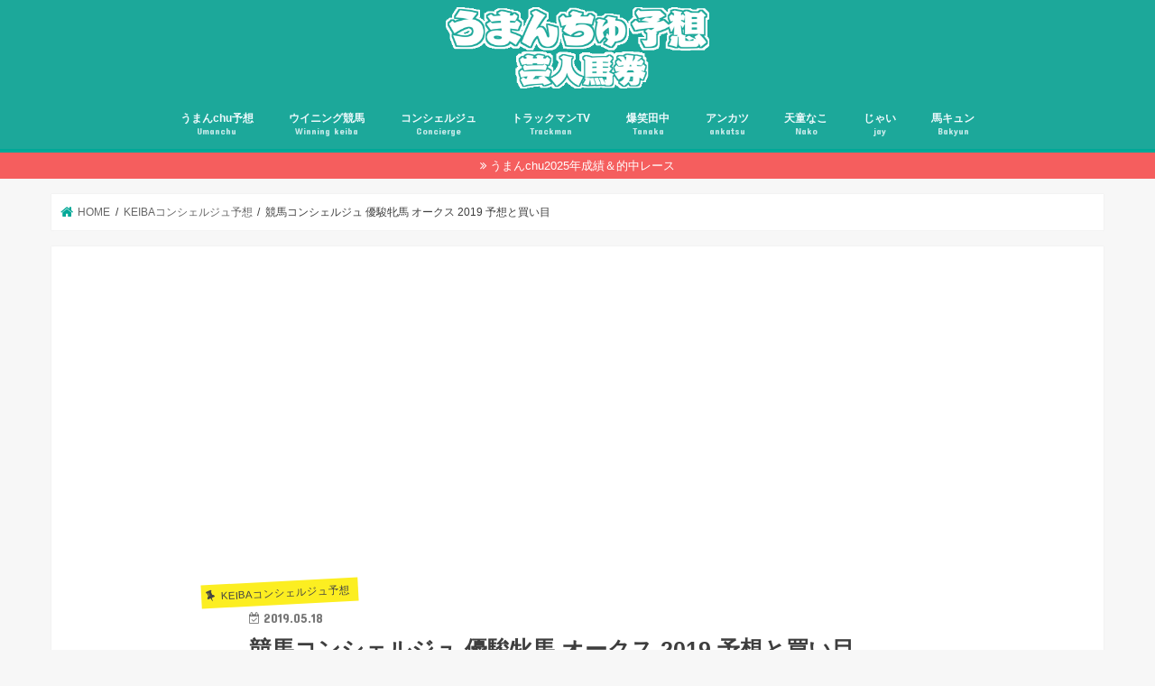

--- FILE ---
content_type: text/html; charset=UTF-8
request_url: https://entameboy.com/concierge-2019-05-19/
body_size: 15291
content:
<!doctype html>
<html dir="ltr" lang="ja" prefix="og: https://ogp.me/ns#">
<head>
<!-- Global site tag (gtag.js) - Google Analytics -->
<script async src="https://www.googletagmanager.com/gtag/js?id=UA-47713519-2"></script>
<script>
window.dataLayer = window.dataLayer || [];
function gtag(){dataLayer.push(arguments);}
gtag('js', new Date());
gtag('config', 'UA-47713519-2');
</script>
<meta charset="utf-8">
<meta http-equiv="X-UA-Compatible" content="IE=edge">
<!--アドセンス自動広告 --><script data-ad-client="ca-pub-7164659003768135" async src="https://pagead2.googlesyndication.com/pagead/js/adsbygoogle.js"></script><!--アドセンス自動広告 -->	
<meta name="HandheldFriendly" content="True">
<meta name="MobileOptimized" content="320">
<meta name="viewport" content="width=device-width, initial-scale=1"/>
<link rel="apple-touch-icon" href="https://entameboy.com/wp-content/uploads/2021/02/i.jpg">
<link rel="pingback" href="https://entameboy.com/xmlrpc.php">
<!--[if IE]>
<![endif]-->
<style>img:is([sizes="auto" i], [sizes^="auto," i]) { contain-intrinsic-size: 3000px 1500px }</style>
<!-- All in One SEO 4.9.0 - aioseo.com -->
<title>競馬コンシェルジュ 優駿牝馬 オークス 2019 予想と買い目 | うまんちゅ予想 芸人馬券</title>
<meta name="description" content="今週の担当コンシェルジュは、競馬評論家の古谷剛彦さんと棟広良隆さん。番組で披露された予想の中から「オークス(G" />
<meta name="robots" content="max-snippet:-1, max-image-preview:large, max-video-preview:-1" />
<meta name="author" content="芸人馬券"/>
<meta name="msvalidate.01" content="8D56F18C770FE2380243EF38DABBAC13" />
<link rel="canonical" href="https://entameboy.com/concierge-2019-05-19/" />
<meta name="generator" content="All in One SEO (AIOSEO) 4.9.0" />
<meta property="og:locale" content="ja_JP" />
<meta property="og:site_name" content="うまんちゅ予想 芸人馬券" />
<meta property="og:type" content="article" />
<meta property="og:title" content="競馬コンシェルジュ 優駿牝馬 オークス 2019 予想と買い目 | うまんちゅ予想 芸人馬券" />
<meta property="og:description" content="今週の担当コンシェルジュは、競馬評論家の古谷剛彦さんと棟広良隆さん。番組で披露された予想の中から「オークス(G" />
<meta property="og:url" content="https://entameboy.com/concierge-2019-05-19/" />
<meta property="article:published_time" content="2019-05-18T14:50:15+00:00" />
<meta property="article:modified_time" content="2019-05-19T07:41:58+00:00" />
<meta name="twitter:card" content="summary" />
<meta name="twitter:title" content="競馬コンシェルジュ 優駿牝馬 オークス 2019 予想と買い目 | うまんちゅ予想 芸人馬券" />
<meta name="twitter:description" content="今週の担当コンシェルジュは、競馬評論家の古谷剛彦さんと棟広良隆さん。番組で披露された予想の中から「オークス(G" />
<script type="application/ld+json" class="aioseo-schema">
{"@context":"https:\/\/schema.org","@graph":[{"@type":"Article","@id":"https:\/\/entameboy.com\/concierge-2019-05-19\/#article","name":"\u7af6\u99ac\u30b3\u30f3\u30b7\u30a7\u30eb\u30b8\u30e5 \u512a\u99ff\u725d\u99ac \u30aa\u30fc\u30af\u30b9 2019 \u4e88\u60f3\u3068\u8cb7\u3044\u76ee | \u3046\u307e\u3093\u3061\u3085\u4e88\u60f3 \u82b8\u4eba\u99ac\u5238","headline":"\u7af6\u99ac\u30b3\u30f3\u30b7\u30a7\u30eb\u30b8\u30e5 \u512a\u99ff\u725d\u99ac \u30aa\u30fc\u30af\u30b9 2019 \u4e88\u60f3\u3068\u8cb7\u3044\u76ee","author":{"@id":"https:\/\/entameboy.com\/author\/eboycom_droh9oxz\/#author"},"publisher":{"@id":"https:\/\/entameboy.com\/#person"},"image":{"@type":"ImageObject","url":"https:\/\/entameboy.com\/wp-content\/uploads\/2017\/12\/d989c2eef694167648c89ce02d3e85aa_m.jpg","width":728,"height":380},"datePublished":"2019-05-18T23:50:15+09:00","dateModified":"2019-05-19T16:41:58+09:00","inLanguage":"ja","mainEntityOfPage":{"@id":"https:\/\/entameboy.com\/concierge-2019-05-19\/#webpage"},"isPartOf":{"@id":"https:\/\/entameboy.com\/concierge-2019-05-19\/#webpage"},"articleSection":"KEIBA\u30b3\u30f3\u30b7\u30a7\u30eb\u30b8\u30e5\u4e88\u60f3"},{"@type":"BreadcrumbList","@id":"https:\/\/entameboy.com\/concierge-2019-05-19\/#breadcrumblist","itemListElement":[{"@type":"ListItem","@id":"https:\/\/entameboy.com#listItem","position":1,"name":"Home","item":"https:\/\/entameboy.com","nextItem":{"@type":"ListItem","@id":"https:\/\/entameboy.com\/category\/keiba-concierge\/#listItem","name":"KEIBA\u30b3\u30f3\u30b7\u30a7\u30eb\u30b8\u30e5\u4e88\u60f3"}},{"@type":"ListItem","@id":"https:\/\/entameboy.com\/category\/keiba-concierge\/#listItem","position":2,"name":"KEIBA\u30b3\u30f3\u30b7\u30a7\u30eb\u30b8\u30e5\u4e88\u60f3","item":"https:\/\/entameboy.com\/category\/keiba-concierge\/","nextItem":{"@type":"ListItem","@id":"https:\/\/entameboy.com\/concierge-2019-05-19\/#listItem","name":"\u7af6\u99ac\u30b3\u30f3\u30b7\u30a7\u30eb\u30b8\u30e5 \u512a\u99ff\u725d\u99ac \u30aa\u30fc\u30af\u30b9 2019 \u4e88\u60f3\u3068\u8cb7\u3044\u76ee"},"previousItem":{"@type":"ListItem","@id":"https:\/\/entameboy.com#listItem","name":"Home"}},{"@type":"ListItem","@id":"https:\/\/entameboy.com\/concierge-2019-05-19\/#listItem","position":3,"name":"\u7af6\u99ac\u30b3\u30f3\u30b7\u30a7\u30eb\u30b8\u30e5 \u512a\u99ff\u725d\u99ac \u30aa\u30fc\u30af\u30b9 2019 \u4e88\u60f3\u3068\u8cb7\u3044\u76ee","previousItem":{"@type":"ListItem","@id":"https:\/\/entameboy.com\/category\/keiba-concierge\/#listItem","name":"KEIBA\u30b3\u30f3\u30b7\u30a7\u30eb\u30b8\u30e5\u4e88\u60f3"}}]},{"@type":"Person","@id":"https:\/\/entameboy.com\/#person","name":"\u82b8\u4eba\u99ac\u5238","image":{"@type":"ImageObject","@id":"https:\/\/entameboy.com\/concierge-2019-05-19\/#personImage","url":"https:\/\/secure.gravatar.com\/avatar\/cf6829108a192d50d50b5f872fb172ad5a4f8077a03af703dd9d99e78eaf381d?s=96&d=mm&r=g","width":96,"height":96,"caption":"\u82b8\u4eba\u99ac\u5238"}},{"@type":"Person","@id":"https:\/\/entameboy.com\/author\/eboycom_droh9oxz\/#author","url":"https:\/\/entameboy.com\/author\/eboycom_droh9oxz\/","name":"\u82b8\u4eba\u99ac\u5238","image":{"@type":"ImageObject","@id":"https:\/\/entameboy.com\/concierge-2019-05-19\/#authorImage","url":"https:\/\/secure.gravatar.com\/avatar\/cf6829108a192d50d50b5f872fb172ad5a4f8077a03af703dd9d99e78eaf381d?s=96&d=mm&r=g","width":96,"height":96,"caption":"\u82b8\u4eba\u99ac\u5238"}},{"@type":"WebPage","@id":"https:\/\/entameboy.com\/concierge-2019-05-19\/#webpage","url":"https:\/\/entameboy.com\/concierge-2019-05-19\/","name":"\u7af6\u99ac\u30b3\u30f3\u30b7\u30a7\u30eb\u30b8\u30e5 \u512a\u99ff\u725d\u99ac \u30aa\u30fc\u30af\u30b9 2019 \u4e88\u60f3\u3068\u8cb7\u3044\u76ee | \u3046\u307e\u3093\u3061\u3085\u4e88\u60f3 \u82b8\u4eba\u99ac\u5238","description":"\u4eca\u9031\u306e\u62c5\u5f53\u30b3\u30f3\u30b7\u30a7\u30eb\u30b8\u30e5\u306f\u3001\u7af6\u99ac\u8a55\u8ad6\u5bb6\u306e\u53e4\u8c37\u525b\u5f66\u3055\u3093\u3068\u68df\u5e83\u826f\u9686\u3055\u3093\u3002\u756a\u7d44\u3067\u62ab\u9732\u3055\u308c\u305f\u4e88\u60f3\u306e\u4e2d\u304b\u3089\u300c\u30aa\u30fc\u30af\u30b9(G","inLanguage":"ja","isPartOf":{"@id":"https:\/\/entameboy.com\/#website"},"breadcrumb":{"@id":"https:\/\/entameboy.com\/concierge-2019-05-19\/#breadcrumblist"},"author":{"@id":"https:\/\/entameboy.com\/author\/eboycom_droh9oxz\/#author"},"creator":{"@id":"https:\/\/entameboy.com\/author\/eboycom_droh9oxz\/#author"},"image":{"@type":"ImageObject","url":"https:\/\/entameboy.com\/wp-content\/uploads\/2017\/12\/d989c2eef694167648c89ce02d3e85aa_m.jpg","@id":"https:\/\/entameboy.com\/concierge-2019-05-19\/#mainImage","width":728,"height":380},"primaryImageOfPage":{"@id":"https:\/\/entameboy.com\/concierge-2019-05-19\/#mainImage"},"datePublished":"2019-05-18T23:50:15+09:00","dateModified":"2019-05-19T16:41:58+09:00"},{"@type":"WebSite","@id":"https:\/\/entameboy.com\/#website","url":"https:\/\/entameboy.com\/","name":"\u3046\u307e\u3093\u3061\u3085\u4e88\u60f3 \u82b8\u4eba\u99ac\u5238","description":"\u82b8\u80fd\u4eba\u306e\u7af6\u99ac\u4e88\u60f3","inLanguage":"ja","publisher":{"@id":"https:\/\/entameboy.com\/#person"}}]}
</script>
<!-- All in One SEO -->
<link rel='dns-prefetch' href='//ajax.googleapis.com' />
<link rel='dns-prefetch' href='//fonts.googleapis.com' />
<link rel='dns-prefetch' href='//maxcdn.bootstrapcdn.com' />
<link rel="alternate" type="application/rss+xml" title="うまんちゅ予想 芸人馬券 &raquo; フィード" href="https://entameboy.com/feed/" />
<link rel="alternate" type="application/rss+xml" title="うまんちゅ予想 芸人馬券 &raquo; コメントフィード" href="https://entameboy.com/comments/feed/" />
<!-- <link rel='stylesheet' id='wp-block-library-css' href='https://entameboy.com/wp-includes/css/dist/block-library/style.min.css' type='text/css' media='all' /> -->
<link rel="stylesheet" type="text/css" href="//entameboy.com/wp-content/cache/wpfc-minified/efxwbrky/9xirs.css" media="all"/>
<style id='classic-theme-styles-inline-css' type='text/css'>
/*! This file is auto-generated */
.wp-block-button__link{color:#fff;background-color:#32373c;border-radius:9999px;box-shadow:none;text-decoration:none;padding:calc(.667em + 2px) calc(1.333em + 2px);font-size:1.125em}.wp-block-file__button{background:#32373c;color:#fff;text-decoration:none}
</style>
<!-- <link rel='stylesheet' id='aioseo/css/src/vue/standalone/blocks/table-of-contents/global.scss-css' href='https://entameboy.com/wp-content/plugins/all-in-one-seo-pack/dist/Lite/assets/css/table-of-contents/global.e90f6d47.css' type='text/css' media='all' /> -->
<link rel="stylesheet" type="text/css" href="//entameboy.com/wp-content/cache/wpfc-minified/1e7voj1g/46yi.css" media="all"/>
<style id='global-styles-inline-css' type='text/css'>
:root{--wp--preset--aspect-ratio--square: 1;--wp--preset--aspect-ratio--4-3: 4/3;--wp--preset--aspect-ratio--3-4: 3/4;--wp--preset--aspect-ratio--3-2: 3/2;--wp--preset--aspect-ratio--2-3: 2/3;--wp--preset--aspect-ratio--16-9: 16/9;--wp--preset--aspect-ratio--9-16: 9/16;--wp--preset--color--black: #000000;--wp--preset--color--cyan-bluish-gray: #abb8c3;--wp--preset--color--white: #ffffff;--wp--preset--color--pale-pink: #f78da7;--wp--preset--color--vivid-red: #cf2e2e;--wp--preset--color--luminous-vivid-orange: #ff6900;--wp--preset--color--luminous-vivid-amber: #fcb900;--wp--preset--color--light-green-cyan: #7bdcb5;--wp--preset--color--vivid-green-cyan: #00d084;--wp--preset--color--pale-cyan-blue: #8ed1fc;--wp--preset--color--vivid-cyan-blue: #0693e3;--wp--preset--color--vivid-purple: #9b51e0;--wp--preset--gradient--vivid-cyan-blue-to-vivid-purple: linear-gradient(135deg,rgba(6,147,227,1) 0%,rgb(155,81,224) 100%);--wp--preset--gradient--light-green-cyan-to-vivid-green-cyan: linear-gradient(135deg,rgb(122,220,180) 0%,rgb(0,208,130) 100%);--wp--preset--gradient--luminous-vivid-amber-to-luminous-vivid-orange: linear-gradient(135deg,rgba(252,185,0,1) 0%,rgba(255,105,0,1) 100%);--wp--preset--gradient--luminous-vivid-orange-to-vivid-red: linear-gradient(135deg,rgba(255,105,0,1) 0%,rgb(207,46,46) 100%);--wp--preset--gradient--very-light-gray-to-cyan-bluish-gray: linear-gradient(135deg,rgb(238,238,238) 0%,rgb(169,184,195) 100%);--wp--preset--gradient--cool-to-warm-spectrum: linear-gradient(135deg,rgb(74,234,220) 0%,rgb(151,120,209) 20%,rgb(207,42,186) 40%,rgb(238,44,130) 60%,rgb(251,105,98) 80%,rgb(254,248,76) 100%);--wp--preset--gradient--blush-light-purple: linear-gradient(135deg,rgb(255,206,236) 0%,rgb(152,150,240) 100%);--wp--preset--gradient--blush-bordeaux: linear-gradient(135deg,rgb(254,205,165) 0%,rgb(254,45,45) 50%,rgb(107,0,62) 100%);--wp--preset--gradient--luminous-dusk: linear-gradient(135deg,rgb(255,203,112) 0%,rgb(199,81,192) 50%,rgb(65,88,208) 100%);--wp--preset--gradient--pale-ocean: linear-gradient(135deg,rgb(255,245,203) 0%,rgb(182,227,212) 50%,rgb(51,167,181) 100%);--wp--preset--gradient--electric-grass: linear-gradient(135deg,rgb(202,248,128) 0%,rgb(113,206,126) 100%);--wp--preset--gradient--midnight: linear-gradient(135deg,rgb(2,3,129) 0%,rgb(40,116,252) 100%);--wp--preset--font-size--small: 13px;--wp--preset--font-size--medium: 20px;--wp--preset--font-size--large: 36px;--wp--preset--font-size--x-large: 42px;--wp--preset--spacing--20: 0.44rem;--wp--preset--spacing--30: 0.67rem;--wp--preset--spacing--40: 1rem;--wp--preset--spacing--50: 1.5rem;--wp--preset--spacing--60: 2.25rem;--wp--preset--spacing--70: 3.38rem;--wp--preset--spacing--80: 5.06rem;--wp--preset--shadow--natural: 6px 6px 9px rgba(0, 0, 0, 0.2);--wp--preset--shadow--deep: 12px 12px 50px rgba(0, 0, 0, 0.4);--wp--preset--shadow--sharp: 6px 6px 0px rgba(0, 0, 0, 0.2);--wp--preset--shadow--outlined: 6px 6px 0px -3px rgba(255, 255, 255, 1), 6px 6px rgba(0, 0, 0, 1);--wp--preset--shadow--crisp: 6px 6px 0px rgba(0, 0, 0, 1);}:where(.is-layout-flex){gap: 0.5em;}:where(.is-layout-grid){gap: 0.5em;}body .is-layout-flex{display: flex;}.is-layout-flex{flex-wrap: wrap;align-items: center;}.is-layout-flex > :is(*, div){margin: 0;}body .is-layout-grid{display: grid;}.is-layout-grid > :is(*, div){margin: 0;}:where(.wp-block-columns.is-layout-flex){gap: 2em;}:where(.wp-block-columns.is-layout-grid){gap: 2em;}:where(.wp-block-post-template.is-layout-flex){gap: 1.25em;}:where(.wp-block-post-template.is-layout-grid){gap: 1.25em;}.has-black-color{color: var(--wp--preset--color--black) !important;}.has-cyan-bluish-gray-color{color: var(--wp--preset--color--cyan-bluish-gray) !important;}.has-white-color{color: var(--wp--preset--color--white) !important;}.has-pale-pink-color{color: var(--wp--preset--color--pale-pink) !important;}.has-vivid-red-color{color: var(--wp--preset--color--vivid-red) !important;}.has-luminous-vivid-orange-color{color: var(--wp--preset--color--luminous-vivid-orange) !important;}.has-luminous-vivid-amber-color{color: var(--wp--preset--color--luminous-vivid-amber) !important;}.has-light-green-cyan-color{color: var(--wp--preset--color--light-green-cyan) !important;}.has-vivid-green-cyan-color{color: var(--wp--preset--color--vivid-green-cyan) !important;}.has-pale-cyan-blue-color{color: var(--wp--preset--color--pale-cyan-blue) !important;}.has-vivid-cyan-blue-color{color: var(--wp--preset--color--vivid-cyan-blue) !important;}.has-vivid-purple-color{color: var(--wp--preset--color--vivid-purple) !important;}.has-black-background-color{background-color: var(--wp--preset--color--black) !important;}.has-cyan-bluish-gray-background-color{background-color: var(--wp--preset--color--cyan-bluish-gray) !important;}.has-white-background-color{background-color: var(--wp--preset--color--white) !important;}.has-pale-pink-background-color{background-color: var(--wp--preset--color--pale-pink) !important;}.has-vivid-red-background-color{background-color: var(--wp--preset--color--vivid-red) !important;}.has-luminous-vivid-orange-background-color{background-color: var(--wp--preset--color--luminous-vivid-orange) !important;}.has-luminous-vivid-amber-background-color{background-color: var(--wp--preset--color--luminous-vivid-amber) !important;}.has-light-green-cyan-background-color{background-color: var(--wp--preset--color--light-green-cyan) !important;}.has-vivid-green-cyan-background-color{background-color: var(--wp--preset--color--vivid-green-cyan) !important;}.has-pale-cyan-blue-background-color{background-color: var(--wp--preset--color--pale-cyan-blue) !important;}.has-vivid-cyan-blue-background-color{background-color: var(--wp--preset--color--vivid-cyan-blue) !important;}.has-vivid-purple-background-color{background-color: var(--wp--preset--color--vivid-purple) !important;}.has-black-border-color{border-color: var(--wp--preset--color--black) !important;}.has-cyan-bluish-gray-border-color{border-color: var(--wp--preset--color--cyan-bluish-gray) !important;}.has-white-border-color{border-color: var(--wp--preset--color--white) !important;}.has-pale-pink-border-color{border-color: var(--wp--preset--color--pale-pink) !important;}.has-vivid-red-border-color{border-color: var(--wp--preset--color--vivid-red) !important;}.has-luminous-vivid-orange-border-color{border-color: var(--wp--preset--color--luminous-vivid-orange) !important;}.has-luminous-vivid-amber-border-color{border-color: var(--wp--preset--color--luminous-vivid-amber) !important;}.has-light-green-cyan-border-color{border-color: var(--wp--preset--color--light-green-cyan) !important;}.has-vivid-green-cyan-border-color{border-color: var(--wp--preset--color--vivid-green-cyan) !important;}.has-pale-cyan-blue-border-color{border-color: var(--wp--preset--color--pale-cyan-blue) !important;}.has-vivid-cyan-blue-border-color{border-color: var(--wp--preset--color--vivid-cyan-blue) !important;}.has-vivid-purple-border-color{border-color: var(--wp--preset--color--vivid-purple) !important;}.has-vivid-cyan-blue-to-vivid-purple-gradient-background{background: var(--wp--preset--gradient--vivid-cyan-blue-to-vivid-purple) !important;}.has-light-green-cyan-to-vivid-green-cyan-gradient-background{background: var(--wp--preset--gradient--light-green-cyan-to-vivid-green-cyan) !important;}.has-luminous-vivid-amber-to-luminous-vivid-orange-gradient-background{background: var(--wp--preset--gradient--luminous-vivid-amber-to-luminous-vivid-orange) !important;}.has-luminous-vivid-orange-to-vivid-red-gradient-background{background: var(--wp--preset--gradient--luminous-vivid-orange-to-vivid-red) !important;}.has-very-light-gray-to-cyan-bluish-gray-gradient-background{background: var(--wp--preset--gradient--very-light-gray-to-cyan-bluish-gray) !important;}.has-cool-to-warm-spectrum-gradient-background{background: var(--wp--preset--gradient--cool-to-warm-spectrum) !important;}.has-blush-light-purple-gradient-background{background: var(--wp--preset--gradient--blush-light-purple) !important;}.has-blush-bordeaux-gradient-background{background: var(--wp--preset--gradient--blush-bordeaux) !important;}.has-luminous-dusk-gradient-background{background: var(--wp--preset--gradient--luminous-dusk) !important;}.has-pale-ocean-gradient-background{background: var(--wp--preset--gradient--pale-ocean) !important;}.has-electric-grass-gradient-background{background: var(--wp--preset--gradient--electric-grass) !important;}.has-midnight-gradient-background{background: var(--wp--preset--gradient--midnight) !important;}.has-small-font-size{font-size: var(--wp--preset--font-size--small) !important;}.has-medium-font-size{font-size: var(--wp--preset--font-size--medium) !important;}.has-large-font-size{font-size: var(--wp--preset--font-size--large) !important;}.has-x-large-font-size{font-size: var(--wp--preset--font-size--x-large) !important;}
:where(.wp-block-post-template.is-layout-flex){gap: 1.25em;}:where(.wp-block-post-template.is-layout-grid){gap: 1.25em;}
:where(.wp-block-columns.is-layout-flex){gap: 2em;}:where(.wp-block-columns.is-layout-grid){gap: 2em;}
:root :where(.wp-block-pullquote){font-size: 1.5em;line-height: 1.6;}
</style>
<!-- <link rel='stylesheet' id='contact-form-7-css' href='https://entameboy.com/wp-content/plugins/contact-form-7/includes/css/styles.css' type='text/css' media='all' /> -->
<!-- <link rel='stylesheet' id='spam-protect-for-contact-form7-css' href='https://entameboy.com/wp-content/plugins/wp-contact-form-7-spam-blocker/frontend/css/spam-protect-for-contact-form7.css' type='text/css' media='all' /> -->
<!-- <link rel='stylesheet' id='style-css' href='https://entameboy.com/wp-content/themes/jstork/style.css' type='text/css' media='all' /> -->
<!-- <link rel='stylesheet' id='child-style-css' href='https://entameboy.com/wp-content/themes/jstork_custom/style.css' type='text/css' media='all' /> -->
<!-- <link rel='stylesheet' id='slick-css' href='https://entameboy.com/wp-content/themes/jstork/library/css/slick.css' type='text/css' media='all' /> -->
<!-- <link rel='stylesheet' id='shortcode-css' href='https://entameboy.com/wp-content/themes/jstork/library/css/shortcode.css' type='text/css' media='all' /> -->
<link rel="stylesheet" type="text/css" href="//entameboy.com/wp-content/cache/wpfc-minified/fe2itrmy/9xirs.css" media="all"/>
<link rel='stylesheet' id='gf_Concert-css' href='//fonts.googleapis.com/css?family=Concert+One' type='text/css' media='all' />
<link rel='stylesheet' id='gf_Lato-css' href='//fonts.googleapis.com/css?family=Lato' type='text/css' media='all' />
<link rel='stylesheet' id='fontawesome-css' href='//maxcdn.bootstrapcdn.com/font-awesome/4.7.0/css/font-awesome.min.css' type='text/css' media='all' />
<!-- <link rel='stylesheet' id='remodal-css' href='https://entameboy.com/wp-content/themes/jstork/library/css/remodal.css' type='text/css' media='all' /> -->
<!-- <link rel='stylesheet' id='animate-css' href='https://entameboy.com/wp-content/themes/jstork/library/css/animate.min.css' type='text/css' media='all' /> -->
<link rel="stylesheet" type="text/css" href="//entameboy.com/wp-content/cache/wpfc-minified/epdhikxq/9xirs.css" media="all"/>
<script type="text/javascript" src="//ajax.googleapis.com/ajax/libs/jquery/1.12.4/jquery.min.js" id="jquery-js"></script>
<script src='//entameboy.com/wp-content/cache/wpfc-minified/dexdgah9/9xirs.js' type="text/javascript"></script>
<!-- <script type="text/javascript" src="https://entameboy.com/wp-content/plugins/wp-contact-form-7-spam-blocker/frontend/js/spam-protect-for-contact-form7.js" id="spam-protect-for-contact-form7-js"></script> -->
<link rel="https://api.w.org/" href="https://entameboy.com/wp-json/" /><link rel="alternate" title="JSON" type="application/json" href="https://entameboy.com/wp-json/wp/v2/posts/14814" /><link rel="EditURI" type="application/rsd+xml" title="RSD" href="https://entameboy.com/xmlrpc.php?rsd" />
<link rel='shortlink' href='https://entameboy.com/?p=14814' />
<link rel="alternate" title="oEmbed (JSON)" type="application/json+oembed" href="https://entameboy.com/wp-json/oembed/1.0/embed?url=https%3A%2F%2Fentameboy.com%2Fconcierge-2019-05-19%2F" />
<link rel="alternate" title="oEmbed (XML)" type="text/xml+oembed" href="https://entameboy.com/wp-json/oembed/1.0/embed?url=https%3A%2F%2Fentameboy.com%2Fconcierge-2019-05-19%2F&#038;format=xml" />
<style type="text/css">
body{color: #3E3E3E;}
a, #breadcrumb li.bc_homelink a::before, .authorbox .author_sns li a::before{color: #00a897;}
a:hover{color: #E69B9B;}
.article-footer .post-categories li a,.article-footer .tags a,.accordionBtn{  background: #00a897;  border-color: #00a897;}
.article-footer .tags a{color:#00a897; background: none;}
.article-footer .post-categories li a:hover,.article-footer .tags a:hover,.accordionBtn.active{ background:#E69B9B;  border-color:#E69B9B;}
input[type="text"],input[type="password"],input[type="datetime"],input[type="datetime-local"],input[type="date"],input[type="month"],input[type="time"],input[type="week"],input[type="number"],input[type="email"],input[type="url"],input[type="search"],input[type="tel"],input[type="color"],select,textarea,.field { background-color: #ffffff;}
.header{color: #ffffff;}
.bgfull .header,.header.bg,.header #inner-header,.menu-sp{background: #1ca89a;}
#logo a{color: #ffffff;}
#g_nav .nav li a,.nav_btn,.menu-sp a,.menu-sp a,.menu-sp > ul:after{color: #edf9fc;}
#logo a:hover,#g_nav .nav li a:hover,.nav_btn:hover{color:#eded6d;}
@media only screen and (min-width: 768px) {
.nav > li > a:after{background: #eded6d;}
.nav ul {background: #666666;}
#g_nav .nav li ul.sub-menu li a{color: #f7f7f7;}
}
@media only screen and (max-width: 1165px) {
.site_description{background: #1ca89a; color: #ffffff;}
}
#inner-content, #breadcrumb, .entry-content blockquote:before, .entry-content blockquote:after{background: #ffffff}
.top-post-list .post-list:before{background: #00a897;}
.widget li a:after{color: #00a897;}
.entry-content h2,.widgettitle,.accordion::before{background: #1ca89a; color: #ffffff;}
.entry-content h3{border-color: #1ca89a;}
.h_boader .entry-content h2{border-color: #1ca89a; color: #3E3E3E;}
.h_balloon .entry-content h2:after{border-top-color: #1ca89a;}
.entry-content ul li:before{ background: #1ca89a;}
.entry-content ol li:before{ background: #1ca89a;}
.post-list-card .post-list .eyecatch .cat-name,.top-post-list .post-list .eyecatch .cat-name,.byline .cat-name,.single .authorbox .author-newpost li .cat-name,.related-box li .cat-name,.carouselwrap .cat-name,.eyecatch .cat-name{background: #fcee21; color:  #444444;}
ul.wpp-list li a:before{background: #1ca89a; color: #ffffff;}
.readmore a{border:1px solid #00a897;color:#00a897;}
.readmore a:hover{background:#00a897;color:#fff;}
.btn-wrap a{background: #00a897;border: 1px solid #00a897;}
.btn-wrap a:hover{background: #E69B9B;border-color: #E69B9B;}
.btn-wrap.simple a{border:1px solid #00a897;color:#00a897;}
.btn-wrap.simple a:hover{background:#00a897;}
.blue-btn, .comment-reply-link, #submit { background-color: #00a897; }
.blue-btn:hover, .comment-reply-link:hover, #submit:hover, .blue-btn:focus, .comment-reply-link:focus, #submit:focus {background-color: #E69B9B; }
#sidebar1{color: #444444;}
.widget:not(.widget_text) a{color:#666666;}
.widget:not(.widget_text) a:hover{color:#999999;}
.bgfull #footer-top,#footer-top .inner,.cta-inner{background-color: #666666; color: #CACACA;}
.footer a,#footer-top a{color: #f7f7f7;}
#footer-top .widgettitle{color: #CACACA;}
.bgfull .footer,.footer.bg,.footer .inner {background-color: #666666;color: #CACACA;}
.footer-links li a:before{ color: #1ca89a;}
.pagination a, .pagination span,.page-links a{border-color: #00a897; color: #00a897;}
.pagination .current,.pagination .current:hover,.page-links ul > li > span{background-color: #00a897; border-color: #00a897;}
.pagination a:hover, .pagination a:focus,.page-links a:hover, .page-links a:focus{background-color: #00a897; color: #fff;}
</style>
</head>
<body class="wp-singular post-template-default single single-post postid-14814 single-format-standard wp-theme-jstork wp-child-theme-jstork_custom bgfull pannavi_on h_default sidebarright undo_off">
<div id="container">
<header class="header animated fadeIn headercenter" role="banner">
<div id="inner-header" class="wrap cf">
<div id="logo" class="gf ">
<p class="h1 img"><a href="https://entameboy.com"><img src="https://entameboy.com/wp-content/uploads/2021/10/umanchu-logo.png" alt="うまんちゅ予想 芸人馬券"></a></p>
</div>
<nav id="g_nav" role="navigation">
<ul id="menu-%e3%82%b0%e3%83%ad%e3%83%bc%e3%83%90%e3%83%ab%e3%83%8a%e3%83%93" class="nav top-nav cf"><li id="menu-item-9" class="menu-item menu-item-type-custom menu-item-object-custom menu-item-9"><a href="https://entameboy.com/category/umanchu/">うまんchu予想<span class="gf">Umanchu</span></a></li>
<li id="menu-item-1640" class="menu-item menu-item-type-custom menu-item-object-custom menu-item-1640"><a href="https://entameboy.com/category/winning-keiba/">ウイニング競馬<span class="gf">Winning keiba</span></a></li>
<li id="menu-item-10" class="menu-item menu-item-type-custom menu-item-object-custom menu-item-10"><a href="https://entameboy.com/category/keiba-concierge/">コンシェルジュ<span class="gf">Concierge</span></a></li>
<li id="menu-item-12" class="menu-item menu-item-type-custom menu-item-object-custom menu-item-12"><a href="https://entameboy.com/category/trackman-tv/">トラックマンTV<span class="gf">Trackman</span></a></li>
<li id="menu-item-11210" class="menu-item menu-item-type-custom menu-item-object-custom menu-item-11210"><a href="https://entameboy.com/category/bakusho-tanaka/">爆笑田中<span class="gf">Tanaka</span></a></li>
<li id="menu-item-10171" class="menu-item menu-item-type-custom menu-item-object-custom menu-item-10171"><a href="https://entameboy.com/category/andokatsumi/">アンカツ<span class="gf">ankatsu</span></a></li>
<li id="menu-item-1314" class="menu-item menu-item-type-custom menu-item-object-custom menu-item-1314"><a href="https://entameboy.com/category/tendonako/">天童なこ<span class="gf">Nako</span></a></li>
<li id="menu-item-1315" class="menu-item menu-item-type-custom menu-item-object-custom menu-item-1315"><a href="https://entameboy.com/category/jay-keiba/">じゃい<span class="gf">jay</span></a></li>
<li id="menu-item-21412" class="menu-item menu-item-type-custom menu-item-object-custom menu-item-21412"><a href="https://entameboy.com/category/bakyun/">馬キュン<span class="gf">Bakyun</span></a></li>
</ul></nav>
<a href="#spnavi" data-remodal-target="spnavi" class="nav_btn"><span class="text gf">menu</span></a>
</div>
</header>
<div class="remodal" data-remodal-id="spnavi" data-remodal-options="hashTracking:false">
<button data-remodal-action="close" class="remodal-close"><span class="text gf">CLOSE</span></button>
<div id="nav_menu-2" class="widget widget_nav_menu"><div class="menu-%e3%82%b0%e3%83%ad%e3%83%bc%e3%83%90%e3%83%ab%e3%83%8a%e3%83%93-container"><ul id="menu-%e3%82%b0%e3%83%ad%e3%83%bc%e3%83%90%e3%83%ab%e3%83%8a%e3%83%93-1" class="menu"><li class="menu-item menu-item-type-custom menu-item-object-custom menu-item-9"><a href="https://entameboy.com/category/umanchu/">うまんchu予想<span class="gf">Umanchu</span></a></li>
<li class="menu-item menu-item-type-custom menu-item-object-custom menu-item-1640"><a href="https://entameboy.com/category/winning-keiba/">ウイニング競馬<span class="gf">Winning keiba</span></a></li>
<li class="menu-item menu-item-type-custom menu-item-object-custom menu-item-10"><a href="https://entameboy.com/category/keiba-concierge/">コンシェルジュ<span class="gf">Concierge</span></a></li>
<li class="menu-item menu-item-type-custom menu-item-object-custom menu-item-12"><a href="https://entameboy.com/category/trackman-tv/">トラックマンTV<span class="gf">Trackman</span></a></li>
<li class="menu-item menu-item-type-custom menu-item-object-custom menu-item-11210"><a href="https://entameboy.com/category/bakusho-tanaka/">爆笑田中<span class="gf">Tanaka</span></a></li>
<li class="menu-item menu-item-type-custom menu-item-object-custom menu-item-10171"><a href="https://entameboy.com/category/andokatsumi/">アンカツ<span class="gf">ankatsu</span></a></li>
<li class="menu-item menu-item-type-custom menu-item-object-custom menu-item-1314"><a href="https://entameboy.com/category/tendonako/">天童なこ<span class="gf">Nako</span></a></li>
<li class="menu-item menu-item-type-custom menu-item-object-custom menu-item-1315"><a href="https://entameboy.com/category/jay-keiba/">じゃい<span class="gf">jay</span></a></li>
<li class="menu-item menu-item-type-custom menu-item-object-custom menu-item-21412"><a href="https://entameboy.com/category/bakyun/">馬キュン<span class="gf">Bakyun</span></a></li>
</ul></div></div><button data-remodal-action="close" class="remodal-close"><span class="text gf">CLOSE</span></button>
</div>
<div class="header-info"><a target="_blank"  style="background-color: ;" href="https://entameboy.com/umanchu-tekichu-2025/">うまんchu2025年成績＆的中レース</a></div>
<div id="breadcrumb" class="breadcrumb inner wrap cf"><ul itemscope itemtype="http://schema.org/BreadcrumbList"><li itemprop="itemListElement" itemscope itemtype="http://schema.org/ListItem" class="bc_homelink"><a itemprop="item" href="https://entameboy.com/"><span itemprop="name"> HOME</span></a><meta itemprop="position" content="1" /></li><li itemprop="itemListElement" itemscope itemtype="http://schema.org/ListItem"><a itemprop="item" href="https://entameboy.com/category/keiba-concierge/"><span itemprop="name">KEIBAコンシェルジュ予想</span></a><meta itemprop="position" content="2" /></li><li itemprop="itemListElement" itemscope itemtype="http://schema.org/ListItem" class="bc_posttitle"><span itemprop="name">競馬コンシェルジュ 優駿牝馬 オークス 2019 予想と買い目</span><meta itemprop="position" content="3" /></li></ul></div><div id="content">
<div id="inner-content" class="wrap page-full cf">
<main id="main" class="m-all t-all d-all cf" role="main">
<article id="post-14814" class="post-14814 post type-post status-publish format-standard has-post-thumbnail hentry category-keiba-concierge article cf" role="article">
<div id="custom_html-21" class="widget_text widget widget_custom_html"><div class="textwidget custom-html-widget"><script async src="https://pagead2.googlesyndication.com/pagead/js/adsbygoogle.js?client=ca-pub-7164659003768135"
crossorigin="anonymous"></script>
<!-- レスポンシブ -->
<ins class="adsbygoogle"
style="display:block"
data-ad-client="ca-pub-7164659003768135"
data-ad-slot="6014178792"
data-ad-format="auto"
data-full-width-responsive="true"></ins>
<script>
(adsbygoogle = window.adsbygoogle || []).push({});
</script></div></div><header class="article-header entry-header">
<p class="byline entry-meta vcard cf">
<span class="cat-name cat-id-5">KEIBAコンシェルジュ予想</span>
<time class="date gf entry-date updated">2019.05.18</time>
<time class="date gf entry-date undo updated" datetime="2019-05-19">2019.05.19</time>
<span class="writer name author"><span class="fn">芸人馬券</span></span>
</p>
<h1 class="entry-title single-title" itemprop="headline" rel="bookmark">競馬コンシェルジュ 優駿牝馬 オークス 2019 予想と買い目</h1>
<figure class="eyecatch">
<img width="728" height="380" src="https://entameboy.com/wp-content/uploads/2017/12/d989c2eef694167648c89ce02d3e85aa_m.jpg" class="attachment-post-thumbnail size-post-thumbnail wp-post-image" alt="" decoding="async" fetchpriority="high" srcset="https://entameboy.com/wp-content/uploads/2017/12/d989c2eef694167648c89ce02d3e85aa_m.jpg 728w, https://entameboy.com/wp-content/uploads/2017/12/d989c2eef694167648c89ce02d3e85aa_m-300x157.jpg 300w" sizes="(max-width: 728px) 100vw, 728px" /></figure>
<div class="share short">
<div class="sns">
<ul class="cf">
<li class="twitter"> 
<a target="blank" href="//twitter.com/intent/tweet?url=https%3A%2F%2Fentameboy.com%2Fconcierge-2019-05-19%2F&text=%E7%AB%B6%E9%A6%AC%E3%82%B3%E3%83%B3%E3%82%B7%E3%82%A7%E3%83%AB%E3%82%B8%E3%83%A5+%E5%84%AA%E9%A7%BF%E7%89%9D%E9%A6%AC+%E3%82%AA%E3%83%BC%E3%82%AF%E3%82%B9+2019+%E4%BA%88%E6%83%B3%E3%81%A8%E8%B2%B7%E3%81%84%E7%9B%AE&tw_p=tweetbutton" onclick="window.open(this.href, 'tweetwindow', 'width=550, height=450,personalbar=0,toolbar=0,scrollbars=1,resizable=1'); return false;"><span class="text">ポスト</span><span class="count"></span></a>
</li>
<li class="facebook">
<a href="//www.facebook.com/sharer.php?src=bm&u=https%3A%2F%2Fentameboy.com%2Fconcierge-2019-05-19%2F&t=%E7%AB%B6%E9%A6%AC%E3%82%B3%E3%83%B3%E3%82%B7%E3%82%A7%E3%83%AB%E3%82%B8%E3%83%A5+%E5%84%AA%E9%A7%BF%E7%89%9D%E9%A6%AC+%E3%82%AA%E3%83%BC%E3%82%AF%E3%82%B9+2019+%E4%BA%88%E6%83%B3%E3%81%A8%E8%B2%B7%E3%81%84%E7%9B%AE" onclick="javascript:window.open(this.href, '', 'menubar=no,toolbar=no,resizable=yes,scrollbars=yes,height=300,width=600');return false;"><i class="fa fa-facebook"></i><span class="text">シェア</span><span class="count"></span></a>
</li>
<li class="hatebu">       
<a href="//b.hatena.ne.jp/add?mode=confirm&url=https://entameboy.com/concierge-2019-05-19/&title=%E7%AB%B6%E9%A6%AC%E3%82%B3%E3%83%B3%E3%82%B7%E3%82%A7%E3%83%AB%E3%82%B8%E3%83%A5+%E5%84%AA%E9%A7%BF%E7%89%9D%E9%A6%AC+%E3%82%AA%E3%83%BC%E3%82%AF%E3%82%B9+2019+%E4%BA%88%E6%83%B3%E3%81%A8%E8%B2%B7%E3%81%84%E7%9B%AE" onclick="window.open(this.href, 'HBwindow', 'width=600, height=400, menubar=no, toolbar=no, scrollbars=yes'); return false;" target="_blank"><span class="text">はてブ</span><span class="count"></span></a>
</li>
<li class="line">
<a href="//line.me/R/msg/text/?%E7%AB%B6%E9%A6%AC%E3%82%B3%E3%83%B3%E3%82%B7%E3%82%A7%E3%83%AB%E3%82%B8%E3%83%A5+%E5%84%AA%E9%A7%BF%E7%89%9D%E9%A6%AC+%E3%82%AA%E3%83%BC%E3%82%AF%E3%82%B9+2019+%E4%BA%88%E6%83%B3%E3%81%A8%E8%B2%B7%E3%81%84%E7%9B%AE%0Ahttps%3A%2F%2Fentameboy.com%2Fconcierge-2019-05-19%2F" target="_blank"><span class="text">送る</span></a>
</li>
<li class="pocket">
<a href="//getpocket.com/edit?url=https://entameboy.com/concierge-2019-05-19/&title=競馬コンシェルジュ 優駿牝馬 オークス 2019 予想と買い目" onclick="window.open(this.href, 'FBwindow', 'width=550, height=350, menubar=no, toolbar=no, scrollbars=yes'); return false;"><i class="fa fa-get-pocket"></i><span class="text">Pocket</span><span class="count"></span></a></li>
</ul>
</div> 
</div></header>
<section class="entry-content cf">
<p>今週の担当コンシェルジュは、競馬評論家の古谷剛彦さんと棟広良隆さん。番組で披露された予想の中から「オークス(G1)」の買い目を紹介します。</p>
<p>牝馬クラシック第二戦「オークス(G1)」。今年は桜花賞馬が不在の大混戦。女王の座を射止めるのはどの馬なのでしょうか!?</p>
<div class="add more">
<!--ここにPC用・タブレット用の広告コードをはりつけてください。-->
<br />
<script async src="//pagead2.googlesyndication.com/pagead/js/adsbygoogle.js"></script>
<ins class="adsbygoogle"
style="display:block; text-align:center;"
data-ad-layout="in-article"
data-ad-format="fluid"
data-ad-client="ca-pub-7164659003768135"
data-ad-slot="6214603181"></ins>
<script>
(adsbygoogle = window.adsbygoogle || []).push({});
</script>
<br />
</div>
<div class="keiba_link_box"><a href="https://entameboy.com/concierge-seiseki-2019/" target="_blank" rel="noopener noreferrer">2019年重賞レース予想成績</a></div>
<p></p>
<h4>競馬コンシェルジュの予想</h4>
<h6>優駿牝馬 2019</h6>
<div class="column-wrap cf ">
<div class="d-1of2 t-1of2 m-all ">
<div class="horse-mark">
<dl>
<dt>須田鷹雄</dt>
<dd><span style="color: #FF0000;">◎ 　２.クロノジェネシス</span>　<span style="color: #FF0000;font-size: 13px;">3着</span></dd>
<dd>◯ 　８.ダノンファンタジー</dd>
<dd>▲ 　３.コントラチェック</dd>
<dd>☆ １２.ウィクトーリア</dd>
<dd>△ 　７.<b>１０</b>.<b>１３</b>.１６</dd>
</dl>
<p></p>
<dl>
<dt>古谷剛彦</dt>
<dd><span style="color: #FF0000;">◎ 　２.クロノジェネシス</span>　<span style="color: #FF0000;font-size: 13px;">3着</span></dd>
<dd>◯ １１.シゲルピンクダイヤ</dd>
<dd>▲ 　３.コントラチェック</dd>
<dd><span style="color: #009900;">▲</span> １２.ウィクトーリア</dd>
<dd>△ ５.７.<b>１３</b>.１６</dd>
</dl>
<p></p>
<dl>
<dt>棟広良隆</dt>
<dd><span style="color: #FF0000;">◎ 　２.クロノジェネシス</span>　<span style="color: #FF0000;font-size: 13px;">3着</span></dd>
<dd>◯ 　６.アクアミラビリス</dd>
<dd>▲ 　４.シェーングランツ</dd>
<dd>△ 　５.エールヴォア</dd>
<dd>注 １２.ウィクトーリア</dd>
<dd>× 　３.<b>１３</b></dd>
</dl>
<p>
</div>
</div>
<div class="d-1of2 t-1of2 m-all ">
<div class="horse-mark">
<dl>
<dt>辻三蔵</dt>
<dd><span style="color: #FF0000;">◎ 　７.シャドウディーヴァ</span>　<span style="color: #0000FF;font-size: 13px;">6着</span></dd>
<dd>◯ 　３.コントラチェック</dd>
<dd>▲ 　２.クロノジェネシス　<span style="color: #FF0000;font-size: 13px;">3着</span></dd>
<dd>☆ １４.フェアリーポルカ</dd>
<dd>△ １１.１２.<b>１３</b></dd>
</dl>
<p></p>
<dl>
<dt>津田照之</dt>
<dd><span style="color: #FF0000;">◎ １３.ラヴズオンリーユー</span>　<span style="color: #FF0000;font-size: 13px;">1着</span></dd>
<dd>◯ 　５.エールヴォア</dd>
<dd>▲ 　７.シャドウディーヴァ</dd>
<dd><span style="color: #009900;">▲</span> １１.シゲルピンクダイヤ</dd>
<dd>△ 　<b>２</b>.３.８.１４</dd>
</dl>
<p></p>
<dl>
<dt>栗山求</dt>
<dd><span style="color: #FF0000;">◎ １４.フェアリーポルカ</span>　<span style="color: #0000FF;font-size: 13px;">16着</span></dd>
<dd>◯ 　３.コントラチェック</dd>
<dd>▲ １３.ラヴズオンリーユー　<span style="color: #FF0000;font-size: 13px;">1着</span></dd>
<dd>△ 　<b>２</b>.５.７</dd>
<p></p>
<dd>結果：13-10-2</dd>
<dd>払戻金：三連単179,960円 <span style="font-size: 12px;">(534番人気)</span></dd>
</dl>
<p>
</div>
</div>
</div>
<blockquote class="twitter-tweet" data-lang="ja">
<p lang="ja" dir="ltr">津村騎手は100点満点で500点の騎乗しました&#x2728;<br />馬主のオーダー通りです。<br />讃えてあげてください。<br />私自身はカレンの馬に△打ってよいか最後まで躊躇しましたが、打って当たって最高です&#x1f604;</p>
<p>&mdash; 須田鷹雄（商店） (@sudatakaoshoten) <a href="https://twitter.com/sudatakaoshoten/status/1130004346559651840?ref_src=twsrc%5Etfw">2019年5月19日</a></p></blockquote>
<p><script async src="https://platform.twitter.com/widgets.js" charset="utf-8"></script></p>
<h5 style="margin-top:60px; font-size: 14px;">著書・書籍</h5>
<ul style="margin-bottom:60px; font-size: 13px;">
<li><a  href="https://www.amazon.co.jp/gp/product/4334871496/ref=as_li_ss_sm_ld_asin_tl?ie=UTF8&#038;camp=1207&#038;creative=13031&#038;creativeASIN=4334871496&#038;linkCode=shr&#038;tag=mabo04-22&#038;" target="_blank" rel="noopener noreferrer">須田鷹雄 POGの達人 完全攻略ガイド 2019~2020年版</a></li>
<li><a href="https://hb.afl.rakuten.co.jp/hgc/03c32d4a.233e1342.03c32d4b.38799d64/?pc=https%3A%2F%2Fitem.rakuten.co.jp%2Fbook%2F15792097%2F&#038;m=http%3A%2F%2Fm.rakuten.co.jp%2Fbook%2Fi%2F19481128%2F&#038;link_type=text&#038;ut=eyJwYWdlIjoiaXRlbSIsInR5cGUiOiJ0ZXh0Iiwic2l6ZSI6IjI0MHgyNDAiLCJuYW0iOjEsIm5hbXAiOiJyaWdodCIsImNvbSI6MSwiY29tcCI6ImxlZnQiLCJwcmljZSI6MCwiYm9yIjoxLCJjb2wiOjAsImJidG4iOjF9" target="_blank" rel="nofollow noopener noreferrer" style="word-wrap:break-word;"  >栗山求 パーフェクト種牡馬辞典2019-2020</a></li>
<li><a href="https://hb.afl.rakuten.co.jp/hgc/15076c9f.10a6892f.15076ca0.01fe1cfe/?pc=https%3A%2F%2Fitem.rakuten.co.jp%2Frakutenkobo-ebooks%2F8380c4fad5e03af09ec9dd21585e1466%2F&#038;m=http%3A%2F%2Fm.rakuten.co.jp%2Frakutenkobo-ebooks%2Fi%2F14138266%2F&#038;link_type=text&#038;ut=eyJwYWdlIjoiaXRlbSIsInR5cGUiOiJ0ZXh0Iiwic2l6ZSI6IjI0MHgyNDAiLCJuYW0iOjEsIm5hbXAiOiJyaWdodCIsImNvbSI6MSwiY29tcCI6ImxlZnQiLCJwcmljZSI6MCwiYm9yIjoxLCJjb2wiOjAsImJidG4iOjF9" target="_blank" rel="nofollow noopener noreferrer" style="word-wrap:break-word;"  >棟広良隆 予想以上に大事な“馬券の買い方”の教科書</a></li>
<li><a href="https://hb.afl.rakuten.co.jp/hgc/03c32d4a.233e1342.03c32d4b.38799d64/?pc=https%3A%2F%2Fitem.rakuten.co.jp%2Fbook%2F14480605%2F&#038;m=http%3A%2F%2Fm.rakuten.co.jp%2Fbook%2Fi%2F18209784%2F&#038;link_type=text&#038;ut=eyJwYWdlIjoiaXRlbSIsInR5cGUiOiJ0ZXh0Iiwic2l6ZSI6IjI0MHgyNDAiLCJuYW0iOjEsIm5hbXAiOiJyaWdodCIsImNvbSI6MSwiY29tcCI6ImxlZnQiLCJwcmljZSI6MCwiYm9yIjoxLCJjb2wiOjAsImJidG4iOjF9" target="_blank" rel="nofollow noopener noreferrer" style="word-wrap:break-word;"  >辻三蔵の重賞調教プロファイル</a></li>
</ul>
<div class="h7">買い目</div>
<p></p>
<div class="response_body">
<b>古谷剛彦</b></p>
<p>馬連<br />
　<span style="color: #0066FF;">2 － 3・5・7・11・12・13・16</span>　<br />
7点　500円</p>
<p>枠連<br />
　<span style="color: #0066FF;">[1] － [6]</span>　3,000円<br />
　<span style="color: #0066FF;">[1] － [2]</span>　3,000円<br />
　<span style="color: #0066FF;">[1] － [4]</span>　3,000円<br />
　<span style="color: #0066FF;">[1] － [7]</span>　3,000円<br />
　<span style="color: #0066FF;">[1] － [8]</span>　1,500円<br />
　<span style="color: #0066FF;">[1] － [3]</span>　1,000円</p>
<p>ワイド<br />
　<span style="color: #0066FF;">2 － 11</span>　4,000円<br />
　<span style="color: #0066FF;">2 － 3</span>　3,000円<br />
　<span style="color: #0066FF;">2 － 12</span>　3,000円<br />
　<span style="color: #0066FF;">2 － 7</span>　2,000円</p>
<p>総額：30,000円</p>
<p style="margin-top:50px;"><b>棟広良隆</b></p>
<p>馬連<br />
　<span style="color: #0066FF;">2 － 6・4・5</span><br />
3点</p>
<p>馬単<br />
　<span style="color: #0066FF;">6・4・5 → 2</span><br />
3点</p>
<p>３連複Ｆ<br />
　<span style="color: #0066FF;">2 － 6・4・5 － 13・3・6・4・5・12・11・7・8</span><br />
21点<br />
</p>
<p style="margin-top:50px;"><b>小木茂光</b> <span style="font-size: 13px;">(支配人)<br />⑫ウィクトーリア、⑬ラヴズオンリーユー、⑯ビーチサンバ</span></p>
<p>３連単F<br />
　<span style="color: #0066FF;">12・13・16 → 2・3・4・5・7・8・11・12・13・16 → 12・13・16</span><br />
48点<br />
</p>
<p style="margin-top:50px;"><b>守永真彩</b> <span style="font-size: 13px;">(秘書)<br />③コントラチェック</span></p>
<p>３連複軸1頭流し<br />
　<span style="color: #0066FF;">3 － 2・7・8・11・13・16</span><br />
15点<br />
</div>
<h5 style="margin-top:60px; font-size: 14px;">リンク</h5>
<ul style="margin-bottom:70px; font-size: 13px;">
<li><a href="https://twitter.com/sudatakaoshoten" target="_blank" rel="noopener noreferrer">須田鷹雄 公式ツイッター</a></li>
<li><a href="https://twitter.com/furuyatti" target="_blank" rel="noopener noreferrer">古谷剛彦 公式ツイッター</a></li>
<li><a href="https://munehiro.net/" target="_blank" rel="noopener noreferrer">棟広良隆公式サイト・ムネヒロネット</a></li>
<li><a href="https://sanzo2004321.hatenablog.jp/" target="_blank" rel="noopener noreferrer">辻三蔵の辻説法</a></li>
<li><a href="http://kuriyama.miesque.com/" target="_blank" rel="noopener noreferrer">栗山求の血統BLOG</a></li>
<li><span style="font-size: 14px;"><a href="https://race.sanspo.com/keiba/topics/yoso-18780-t.html" target="_blank" rel="noopener noreferrer">サンスポ！津田照之の予想</a></span></li>
<li><span style="font-size: 14px;"><a href="https://twitter.com/ogishige1961" target="_blank" rel="noopener noreferrer">小木茂光 公式ツイッター</a></span></li>
<li><span style="font-size: 14px;"><a href="https://twitter.com/maaya_morinaga" target="_blank" rel="noopener noreferrer">守永真彩 公式ツイッター</a></span></li>
<li><a href="http://www.gch.jrao.ne.jp/wch_top.html" target="_blank" rel="noopener noreferrer">グリーンチャンネルの視聴方法</a></li>
</ul>
<div class="add">
<div id="custom_html-22" class="widget_text widget widget_custom_html"><div class="textwidget custom-html-widget"><script async src="//pagead2.googlesyndication.com/pagead/js/adsbygoogle.js"></script>
<!-- レスポンシブ -->
<ins class="adsbygoogle"
style="display:block"
data-ad-client="ca-pub-7164659003768135"
data-ad-slot="6014178792"
data-ad-format="rectangle"
data-full-width-responsive="true"></ins>
<script>
(adsbygoogle = window.adsbygoogle || []).push({});
</script></div></div></div>
</section>
<footer class="article-footer">
<ul class="post-categories">
<li><a href="https://entameboy.com/category/keiba-concierge/" rel="category tag">KEIBAコンシェルジュ予想</a></li></ul></footer>
<div class="sharewrap wow animated fadeIn" data-wow-delay="0.5s">
<div class="share">
<div class="sns">
<ul class="cf">
<li class="twitter"> 
<a target="blank" href="//twitter.com/intent/tweet?url=https%3A%2F%2Fentameboy.com%2Fconcierge-2019-05-19%2F&text=%E7%AB%B6%E9%A6%AC%E3%82%B3%E3%83%B3%E3%82%B7%E3%82%A7%E3%83%AB%E3%82%B8%E3%83%A5+%E5%84%AA%E9%A7%BF%E7%89%9D%E9%A6%AC+%E3%82%AA%E3%83%BC%E3%82%AF%E3%82%B9+2019+%E4%BA%88%E6%83%B3%E3%81%A8%E8%B2%B7%E3%81%84%E7%9B%AE&tw_p=tweetbutton" onclick="window.open(this.href, 'tweetwindow', 'width=550, height=450,personalbar=0,toolbar=0,scrollbars=1,resizable=1'); return false;"><span class="text">ポスト</span><span class="count"></span></a>
</li>
<li class="facebook">
<a href="//www.facebook.com/sharer.php?src=bm&u=https%3A%2F%2Fentameboy.com%2Fconcierge-2019-05-19%2F&t=%E7%AB%B6%E9%A6%AC%E3%82%B3%E3%83%B3%E3%82%B7%E3%82%A7%E3%83%AB%E3%82%B8%E3%83%A5+%E5%84%AA%E9%A7%BF%E7%89%9D%E9%A6%AC+%E3%82%AA%E3%83%BC%E3%82%AF%E3%82%B9+2019+%E4%BA%88%E6%83%B3%E3%81%A8%E8%B2%B7%E3%81%84%E7%9B%AE" onclick="javascript:window.open(this.href, '', 'menubar=no,toolbar=no,resizable=yes,scrollbars=yes,height=300,width=600');return false;"><i class="fa fa-facebook"></i><span class="text">シェア</span><span class="count"></span></a>
</li>
<li class="hatebu">       
<a href="//b.hatena.ne.jp/add?mode=confirm&url=https://entameboy.com/concierge-2019-05-19/&title=%E7%AB%B6%E9%A6%AC%E3%82%B3%E3%83%B3%E3%82%B7%E3%82%A7%E3%83%AB%E3%82%B8%E3%83%A5+%E5%84%AA%E9%A7%BF%E7%89%9D%E9%A6%AC+%E3%82%AA%E3%83%BC%E3%82%AF%E3%82%B9+2019+%E4%BA%88%E6%83%B3%E3%81%A8%E8%B2%B7%E3%81%84%E7%9B%AE" onclick="window.open(this.href, 'HBwindow', 'width=600, height=400, menubar=no, toolbar=no, scrollbars=yes'); return false;" target="_blank"><span class="text">はてブ</span><span class="count"></span></a>
</li>
<li class="line">
<a href="//line.me/R/msg/text/?%E7%AB%B6%E9%A6%AC%E3%82%B3%E3%83%B3%E3%82%B7%E3%82%A7%E3%83%AB%E3%82%B8%E3%83%A5+%E5%84%AA%E9%A7%BF%E7%89%9D%E9%A6%AC+%E3%82%AA%E3%83%BC%E3%82%AF%E3%82%B9+2019+%E4%BA%88%E6%83%B3%E3%81%A8%E8%B2%B7%E3%81%84%E7%9B%AE%0Ahttps%3A%2F%2Fentameboy.com%2Fconcierge-2019-05-19%2F" target="_blank"><span class="text">送る</span></a>
</li>
<li class="pocket">
<a href="//getpocket.com/edit?url=https://entameboy.com/concierge-2019-05-19/&title=競馬コンシェルジュ 優駿牝馬 オークス 2019 予想と買い目" onclick="window.open(this.href, 'FBwindow', 'width=550, height=350, menubar=no, toolbar=no, scrollbars=yes'); return false;"><i class="fa fa-get-pocket"></i><span class="text">Pocket</span><span class="count"></span></a></li>
<li class="feedly">
<a href="https://feedly.com/i/subscription/feed/https://entameboy.com/feed/"  target="blank"><i class="fa fa-rss"></i><span class="text">feedly</span><span class="count"></span></a></li>    
</ul>
</div>
</div></div>
</article>
<div class="np-post">
<div class="navigation">
<div class="prev np-post-list">
<a href="https://entameboy.com/umanchu-2019-05-19/" class="cf">
<figure class="eyecatch"><img width="150" height="150" src="https://entameboy.com/wp-content/uploads/2017/09/a0002_001462_m-150x150.jpg" class="attachment-thumbnail size-thumbnail wp-post-image" alt="" decoding="async" /></figure>
<span class="ttl">優駿牝馬 オークス  2019 うまンchu予想 ＆ 買い目</span>
</a>
</div>
<div class="next np-post-list">
<a href="https://entameboy.com/bakyun-2019-05-19/" class="cf">
<span class="ttl">競馬予想 馬キュン 優駿牝馬 オークス 2019 予想</span>
<figure class="eyecatch"><img width="150" height="150" src="https://entameboy.com/wp-content/uploads/2017/11/022e3b497d7e54fdcb1f5669f4b88011_m-150x150.jpg" class="attachment-thumbnail size-thumbnail wp-post-image" alt="" decoding="async" /></figure>
</a>
</div>
</div>
</div>
<!-- Multiplex広告 or RECOMMEND記事 -->
<!-- Multiplex広告 or RECOMMEND記事 -->
<div class="authorbox wow animated fadeIn" data-wow-delay="0.5s">
</div>
</main>
</div>
</div>

<footer id="footer" class="footer wow animated fadeIn" role="contentinfo">
<div id="inner-footer" class="inner wrap cf">
<div id="footer-top" class="cf">
<div class="m-all t-1of2 d-1of3">
<div id="categories-2" class="widget footerwidget widget_categories"><h4 class="widgettitle"><span>カテゴリー</span></h4><form action="https://entameboy.com" method="get"><label class="screen-reader-text" for="cat">カテゴリー</label><select  name='cat' id='cat' class='postform'>
<option value='-1'>カテゴリーを選択</option>
<option class="level-0" value="3">うまんchu予想</option>
<option class="level-0" value="4">ビタミンSお兄ちゃん 競馬予想</option>
<option class="level-0" value="5">KEIBAコンシェルジュ予想</option>
<option class="level-0" value="7">トラックマンTV 予想</option>
<option class="level-0" value="9">天童なこ 競馬予想</option>
<option class="level-0" value="11">馬キュン予想</option>
<option class="level-0" value="35">じゃい 競馬予想</option>
<option class="level-0" value="22">爆笑問題・田中裕二 競馬予想</option>
<option class="level-0" value="37">徳光和夫 競馬予想</option>
<option class="level-0" value="33">霜降り粗品 競馬予想</option>
<option class="level-0" value="31">DAIGOのワイド予想</option>
<option class="level-0" value="34">細江純子 競馬予想</option>
<option class="level-0" value="21">安藤勝己 アンカツ予想</option>
<option class="level-0" value="30">佐藤哲三 競馬予想</option>
<option class="level-0" value="36">田原成貴 競馬予想</option>
<option class="level-0" value="38">BSイレブン 競馬予想</option>
<option class="level-0" value="25">芸能人 競馬予想</option>
<option class="level-0" value="24">ウイニング競馬予想</option>
<option class="level-0" value="26">東スポ 虎石予想</option>
<option class="level-0" value="32">馬好王国</option>
<option class="level-0" value="10">こじはる ３連単 競馬予想</option>
<option class="level-0" value="27">スポニチ 万哲予想</option>
<option class="level-0" value="23">麒麟川島・競馬予想</option>
<option class="level-0" value="8">うまDOKI予想</option>
<option class="level-0" value="28">海外競馬</option>
<option class="level-0" value="29">交流重賞</option>
<option class="level-0" value="20">予想成績</option>
<option class="level-0" value="6">競馬予想TV 予想</option>
<option class="level-0" value="1">未分類</option>
</select>
</form><script type="text/javascript">
/* <![CDATA[ */
(function() {
var dropdown = document.getElementById( "cat" );
function onCatChange() {
if ( dropdown.options[ dropdown.selectedIndex ].value > 0 ) {
dropdown.parentNode.submit();
}
}
dropdown.onchange = onCatChange;
})();
/* ]]> */
</script>
</div><div id="archives-2" class="widget footerwidget widget_archive"><h4 class="widgettitle"><span>アーカイブ</span></h4>		<label class="screen-reader-text" for="archives-dropdown-2">アーカイブ</label>
<select id="archives-dropdown-2" name="archive-dropdown">
<option value="">月を選択</option>
<option value='https://entameboy.com/2025/11/'> 2025年11月 </option>
<option value='https://entameboy.com/2025/10/'> 2025年10月 </option>
<option value='https://entameboy.com/2025/09/'> 2025年9月 </option>
<option value='https://entameboy.com/2025/08/'> 2025年8月 </option>
<option value='https://entameboy.com/2025/07/'> 2025年7月 </option>
<option value='https://entameboy.com/2025/06/'> 2025年6月 </option>
<option value='https://entameboy.com/2025/05/'> 2025年5月 </option>
<option value='https://entameboy.com/2025/04/'> 2025年4月 </option>
<option value='https://entameboy.com/2025/03/'> 2025年3月 </option>
<option value='https://entameboy.com/2025/02/'> 2025年2月 </option>
<option value='https://entameboy.com/2025/01/'> 2025年1月 </option>
<option value='https://entameboy.com/2024/12/'> 2024年12月 </option>
<option value='https://entameboy.com/2024/11/'> 2024年11月 </option>
<option value='https://entameboy.com/2024/10/'> 2024年10月 </option>
<option value='https://entameboy.com/2024/09/'> 2024年9月 </option>
<option value='https://entameboy.com/2024/08/'> 2024年8月 </option>
<option value='https://entameboy.com/2024/07/'> 2024年7月 </option>
<option value='https://entameboy.com/2024/06/'> 2024年6月 </option>
<option value='https://entameboy.com/2024/05/'> 2024年5月 </option>
<option value='https://entameboy.com/2024/04/'> 2024年4月 </option>
<option value='https://entameboy.com/2024/03/'> 2024年3月 </option>
<option value='https://entameboy.com/2024/02/'> 2024年2月 </option>
<option value='https://entameboy.com/2024/01/'> 2024年1月 </option>
<option value='https://entameboy.com/2023/12/'> 2023年12月 </option>
<option value='https://entameboy.com/2023/11/'> 2023年11月 </option>
<option value='https://entameboy.com/2023/10/'> 2023年10月 </option>
<option value='https://entameboy.com/2023/09/'> 2023年9月 </option>
<option value='https://entameboy.com/2023/08/'> 2023年8月 </option>
<option value='https://entameboy.com/2023/07/'> 2023年7月 </option>
<option value='https://entameboy.com/2023/06/'> 2023年6月 </option>
<option value='https://entameboy.com/2023/05/'> 2023年5月 </option>
<option value='https://entameboy.com/2023/04/'> 2023年4月 </option>
<option value='https://entameboy.com/2023/03/'> 2023年3月 </option>
<option value='https://entameboy.com/2023/02/'> 2023年2月 </option>
<option value='https://entameboy.com/2023/01/'> 2023年1月 </option>
<option value='https://entameboy.com/2022/12/'> 2022年12月 </option>
<option value='https://entameboy.com/2022/11/'> 2022年11月 </option>
<option value='https://entameboy.com/2022/10/'> 2022年10月 </option>
<option value='https://entameboy.com/2022/09/'> 2022年9月 </option>
<option value='https://entameboy.com/2022/08/'> 2022年8月 </option>
<option value='https://entameboy.com/2022/07/'> 2022年7月 </option>
<option value='https://entameboy.com/2022/06/'> 2022年6月 </option>
<option value='https://entameboy.com/2022/05/'> 2022年5月 </option>
<option value='https://entameboy.com/2022/04/'> 2022年4月 </option>
<option value='https://entameboy.com/2022/03/'> 2022年3月 </option>
<option value='https://entameboy.com/2022/02/'> 2022年2月 </option>
<option value='https://entameboy.com/2022/01/'> 2022年1月 </option>
<option value='https://entameboy.com/2021/12/'> 2021年12月 </option>
<option value='https://entameboy.com/2021/11/'> 2021年11月 </option>
<option value='https://entameboy.com/2021/10/'> 2021年10月 </option>
<option value='https://entameboy.com/2021/09/'> 2021年9月 </option>
<option value='https://entameboy.com/2021/08/'> 2021年8月 </option>
<option value='https://entameboy.com/2021/07/'> 2021年7月 </option>
<option value='https://entameboy.com/2021/06/'> 2021年6月 </option>
<option value='https://entameboy.com/2021/05/'> 2021年5月 </option>
<option value='https://entameboy.com/2021/04/'> 2021年4月 </option>
<option value='https://entameboy.com/2021/03/'> 2021年3月 </option>
<option value='https://entameboy.com/2021/02/'> 2021年2月 </option>
<option value='https://entameboy.com/2021/01/'> 2021年1月 </option>
<option value='https://entameboy.com/2020/12/'> 2020年12月 </option>
<option value='https://entameboy.com/2020/11/'> 2020年11月 </option>
<option value='https://entameboy.com/2020/10/'> 2020年10月 </option>
<option value='https://entameboy.com/2020/09/'> 2020年9月 </option>
<option value='https://entameboy.com/2020/08/'> 2020年8月 </option>
<option value='https://entameboy.com/2020/07/'> 2020年7月 </option>
<option value='https://entameboy.com/2020/06/'> 2020年6月 </option>
<option value='https://entameboy.com/2020/05/'> 2020年5月 </option>
<option value='https://entameboy.com/2020/04/'> 2020年4月 </option>
<option value='https://entameboy.com/2020/03/'> 2020年3月 </option>
<option value='https://entameboy.com/2020/02/'> 2020年2月 </option>
<option value='https://entameboy.com/2020/01/'> 2020年1月 </option>
<option value='https://entameboy.com/2019/12/'> 2019年12月 </option>
<option value='https://entameboy.com/2019/11/'> 2019年11月 </option>
<option value='https://entameboy.com/2019/10/'> 2019年10月 </option>
<option value='https://entameboy.com/2019/09/'> 2019年9月 </option>
<option value='https://entameboy.com/2019/08/'> 2019年8月 </option>
<option value='https://entameboy.com/2019/07/'> 2019年7月 </option>
<option value='https://entameboy.com/2019/06/'> 2019年6月 </option>
<option value='https://entameboy.com/2019/05/'> 2019年5月 </option>
<option value='https://entameboy.com/2019/04/'> 2019年4月 </option>
<option value='https://entameboy.com/2019/03/'> 2019年3月 </option>
<option value='https://entameboy.com/2019/02/'> 2019年2月 </option>
<option value='https://entameboy.com/2019/01/'> 2019年1月 </option>
<option value='https://entameboy.com/2018/12/'> 2018年12月 </option>
<option value='https://entameboy.com/2018/11/'> 2018年11月 </option>
<option value='https://entameboy.com/2018/10/'> 2018年10月 </option>
<option value='https://entameboy.com/2018/09/'> 2018年9月 </option>
<option value='https://entameboy.com/2018/08/'> 2018年8月 </option>
<option value='https://entameboy.com/2018/07/'> 2018年7月 </option>
<option value='https://entameboy.com/2018/06/'> 2018年6月 </option>
<option value='https://entameboy.com/2018/05/'> 2018年5月 </option>
<option value='https://entameboy.com/2018/04/'> 2018年4月 </option>
<option value='https://entameboy.com/2018/03/'> 2018年3月 </option>
<option value='https://entameboy.com/2018/02/'> 2018年2月 </option>
<option value='https://entameboy.com/2018/01/'> 2018年1月 </option>
<option value='https://entameboy.com/2017/12/'> 2017年12月 </option>
<option value='https://entameboy.com/2017/11/'> 2017年11月 </option>
<option value='https://entameboy.com/2017/10/'> 2017年10月 </option>
<option value='https://entameboy.com/2017/09/'> 2017年9月 </option>
<option value='https://entameboy.com/2017/08/'> 2017年8月 </option>
<option value='https://entameboy.com/2017/07/'> 2017年7月 </option>
<option value='https://entameboy.com/2017/06/'> 2017年6月 </option>
<option value='https://entameboy.com/2017/05/'> 2017年5月 </option>
<option value='https://entameboy.com/2017/04/'> 2017年4月 </option>
<option value='https://entameboy.com/2017/03/'> 2017年3月 </option>
<option value='https://entameboy.com/2017/02/'> 2017年2月 </option>
<option value='https://entameboy.com/2017/01/'> 2017年1月 </option>
<option value='https://entameboy.com/2016/12/'> 2016年12月 </option>
<option value='https://entameboy.com/2016/11/'> 2016年11月 </option>
<option value='https://entameboy.com/2016/10/'> 2016年10月 </option>
<option value='https://entameboy.com/2016/09/'> 2016年9月 </option>
<option value='https://entameboy.com/2016/08/'> 2016年8月 </option>
<option value='https://entameboy.com/2016/07/'> 2016年7月 </option>
<option value='https://entameboy.com/2016/06/'> 2016年6月 </option>
<option value='https://entameboy.com/2016/05/'> 2016年5月 </option>
<option value='https://entameboy.com/2016/04/'> 2016年4月 </option>
<option value='https://entameboy.com/2016/03/'> 2016年3月 </option>
<option value='https://entameboy.com/2016/02/'> 2016年2月 </option>
<option value='https://entameboy.com/2016/01/'> 2016年1月 </option>
<option value='https://entameboy.com/2015/12/'> 2015年12月 </option>
<option value='https://entameboy.com/2015/11/'> 2015年11月 </option>
<option value='https://entameboy.com/2015/10/'> 2015年10月 </option>
<option value='https://entameboy.com/2015/09/'> 2015年9月 </option>
<option value='https://entameboy.com/2015/08/'> 2015年8月 </option>
<option value='https://entameboy.com/2015/07/'> 2015年7月 </option>
<option value='https://entameboy.com/2015/06/'> 2015年6月 </option>
<option value='https://entameboy.com/2015/05/'> 2015年5月 </option>
<option value='https://entameboy.com/2015/04/'> 2015年4月 </option>
<option value='https://entameboy.com/2015/03/'> 2015年3月 </option>
<option value='https://entameboy.com/2015/02/'> 2015年2月 </option>
<option value='https://entameboy.com/2015/01/'> 2015年1月 </option>
</select>
<script type="text/javascript">
/* <![CDATA[ */
(function() {
var dropdown = document.getElementById( "archives-dropdown-2" );
function onSelectChange() {
if ( dropdown.options[ dropdown.selectedIndex ].value !== '' ) {
document.location.href = this.options[ this.selectedIndex ].value;
}
}
dropdown.onchange = onSelectChange;
})();
/* ]]> */
</script>
</div>				</div>
</div>
<div id="footer-bottom">
<nav role="navigation">
<div class="footer-links cf"><ul id="menu-%e3%83%95%e3%83%83%e3%82%bf%e3%83%bc%e3%83%8a%e3%83%93" class="footer-nav cf"><li id="menu-item-1323" class="menu-item menu-item-type-custom menu-item-object-custom menu-item-home menu-item-1323"><a href="https://entameboy.com">ホーム</a></li>
<li id="menu-item-1498" class="menu-item menu-item-type-custom menu-item-object-custom menu-item-1498"><a href="https://entameboy.com/contact/">お問い合わせ</a></li>
<li id="menu-item-11513" class="menu-item menu-item-type-custom menu-item-object-custom menu-item-11513"><a href="https://entameboy.com/privacy/">プライバシーポリシー 免責事項</a></li>
</ul></div>			</nav>
<p class="source-org copyright">&copy;Copyright2025 <a href="https://entameboy.com/" rel="nofollow">うまんちゅ予想 芸人馬券</a>.All Rights Reserved.</p>
</div>
</div>
</footer>
</div>
<script type="speculationrules">
{"prefetch":[{"source":"document","where":{"and":[{"href_matches":"\/*"},{"not":{"href_matches":["\/wp-*.php","\/wp-admin\/*","\/wp-content\/uploads\/*","\/wp-content\/*","\/wp-content\/plugins\/*","\/wp-content\/themes\/jstork_custom\/*","\/wp-content\/themes\/jstork\/*","\/*\\?(.+)"]}},{"not":{"selector_matches":"a[rel~=\"nofollow\"]"}},{"not":{"selector_matches":".no-prefetch, .no-prefetch a"}}]},"eagerness":"conservative"}]}
</script>
<div id="page-top">
<a href="#header" class="pt-button" title="ページトップへ"></a>
</div>
<script>
jQuery(document).ready(function($) {
$(function() {
var showFlag = false;
var topBtn = $('#page-top');
var showFlag = false;
$(window).scroll(function () {
if ($(this).scrollTop() > 400) {
if (showFlag == false) {
showFlag = true;
topBtn.stop().addClass('pt-active');
}
} else {
if (showFlag) {
showFlag = false;
topBtn.stop().removeClass('pt-active');
}
}
});
// smooth scroll
topBtn.click(function () {
$('body,html').animate({
scrollTop: 0
}, 500);
return false;
});
});
loadGravatars();
});
</script>
<script>
$(function(){
$(".widget_categories li, .widget_nav_menu li").has("ul").toggleClass("accordionMenu");
$(".widget ul.children , .widget ul.sub-menu").after("<span class='accordionBtn'></span>");
$(".widget ul.children , .widget ul.sub-menu").hide();
$("ul .accordionBtn").on("click", function() {
$(this).prev("ul").slideToggle();
$(this).toggleClass("active");
});
});
</script><script type="module"  src="https://entameboy.com/wp-content/plugins/all-in-one-seo-pack/dist/Lite/assets/table-of-contents.95d0dfce.js" id="aioseo/js/src/vue/standalone/blocks/table-of-contents/frontend.js-js"></script>
<script type="text/javascript" src="https://entameboy.com/wp-includes/js/dist/hooks.min.js" id="wp-hooks-js"></script>
<script type="text/javascript" src="https://entameboy.com/wp-includes/js/dist/i18n.min.js" id="wp-i18n-js"></script>
<script type="text/javascript" id="wp-i18n-js-after">
/* <![CDATA[ */
wp.i18n.setLocaleData( { 'text direction\u0004ltr': [ 'ltr' ] } );
/* ]]> */
</script>
<script type="text/javascript" src="https://entameboy.com/wp-content/plugins/contact-form-7/includes/swv/js/index.js" id="swv-js"></script>
<script type="text/javascript" id="contact-form-7-js-translations">
/* <![CDATA[ */
( function( domain, translations ) {
var localeData = translations.locale_data[ domain ] || translations.locale_data.messages;
localeData[""].domain = domain;
wp.i18n.setLocaleData( localeData, domain );
} )( "contact-form-7", {"translation-revision-date":"2025-10-29 09:23:50+0000","generator":"GlotPress\/4.0.3","domain":"messages","locale_data":{"messages":{"":{"domain":"messages","plural-forms":"nplurals=1; plural=0;","lang":"ja_JP"},"This contact form is placed in the wrong place.":["\u3053\u306e\u30b3\u30f3\u30bf\u30af\u30c8\u30d5\u30a9\u30fc\u30e0\u306f\u9593\u9055\u3063\u305f\u4f4d\u7f6e\u306b\u7f6e\u304b\u308c\u3066\u3044\u307e\u3059\u3002"],"Error:":["\u30a8\u30e9\u30fc:"]}},"comment":{"reference":"includes\/js\/index.js"}} );
/* ]]> */
</script>
<script type="text/javascript" id="contact-form-7-js-before">
/* <![CDATA[ */
var wpcf7 = {
"api": {
"root": "https:\/\/entameboy.com\/wp-json\/",
"namespace": "contact-form-7\/v1"
}
};
/* ]]> */
</script>
<script type="text/javascript" src="https://entameboy.com/wp-content/plugins/contact-form-7/includes/js/index.js" id="contact-form-7-js"></script>
<script type="text/javascript" src="https://entameboy.com/wp-content/themes/jstork/library/js/libs/slick.min.js" id="slick-js"></script>
<script type="text/javascript" src="https://entameboy.com/wp-content/themes/jstork/library/js/libs/remodal.js" id="remodal-js"></script>
<script type="text/javascript" src="https://entameboy.com/wp-content/themes/jstork/library/js/libs/masonry.pkgd.min.js" id="masonry.pkgd.min-js"></script>
<script type="text/javascript" src="https://entameboy.com/wp-includes/js/imagesloaded.min.js" id="imagesloaded-js"></script>
<script type="text/javascript" src="https://entameboy.com/wp-content/themes/jstork/library/js/scripts.js" id="main-js-js"></script>
<script type="text/javascript" src="https://entameboy.com/wp-content/themes/jstork/library/js/libs/modernizr.custom.min.js" id="css-modernizr-js"></script>
</body>
</html><!-- WP Fastest Cache file was created in 0.099 seconds, on 2025年11月21日 @ 11:24 AM -->

--- FILE ---
content_type: text/html; charset=utf-8
request_url: https://www.google.com/recaptcha/api2/aframe
body_size: 265
content:
<!DOCTYPE HTML><html><head><meta http-equiv="content-type" content="text/html; charset=UTF-8"></head><body><script nonce="3TUfzAmibb6FIwosWhImhA">/** Anti-fraud and anti-abuse applications only. See google.com/recaptcha */ try{var clients={'sodar':'https://pagead2.googlesyndication.com/pagead/sodar?'};window.addEventListener("message",function(a){try{if(a.source===window.parent){var b=JSON.parse(a.data);var c=clients[b['id']];if(c){var d=document.createElement('img');d.src=c+b['params']+'&rc='+(localStorage.getItem("rc::a")?sessionStorage.getItem("rc::b"):"");window.document.body.appendChild(d);sessionStorage.setItem("rc::e",parseInt(sessionStorage.getItem("rc::e")||0)+1);localStorage.setItem("rc::h",'1763707684794');}}}catch(b){}});window.parent.postMessage("_grecaptcha_ready", "*");}catch(b){}</script></body></html>

--- FILE ---
content_type: text/css
request_url: https://entameboy.com/wp-content/cache/wpfc-minified/fe2itrmy/9xirs.css
body_size: 19501
content:
@charset "utf-8";
@charset 'UTF-8';
@charset "utf-8";
@charset "utf-8";
.wpcf7 .screen-reader-response {
position: absolute;
overflow: hidden;
clip: rect(1px, 1px, 1px, 1px);
clip-path: inset(50%);
height: 1px;
width: 1px;
margin: -1px;
padding: 0;
border: 0;
word-wrap: normal !important;
}
.wpcf7 form .wpcf7-response-output {
margin: 2em 0.5em 1em;
padding: 0.2em 1em;
border: 2px solid #00a0d2; }
.wpcf7 form.init .wpcf7-response-output,
.wpcf7 form.resetting .wpcf7-response-output,
.wpcf7 form.submitting .wpcf7-response-output {
display: none;
}
.wpcf7 form.sent .wpcf7-response-output {
border-color: #46b450; }
.wpcf7 form.failed .wpcf7-response-output,
.wpcf7 form.aborted .wpcf7-response-output {
border-color: #dc3232; }
.wpcf7 form.spam .wpcf7-response-output {
border-color: #f56e28; }
.wpcf7 form.invalid .wpcf7-response-output,
.wpcf7 form.unaccepted .wpcf7-response-output,
.wpcf7 form.payment-required .wpcf7-response-output {
border-color: #ffb900; }
.wpcf7-form-control-wrap {
position: relative;
}
.wpcf7-not-valid-tip {
color: #dc3232; font-size: 1em;
font-weight: normal;
display: block;
}
.use-floating-validation-tip .wpcf7-not-valid-tip {
position: relative;
top: -2ex;
left: 1em;
z-index: 100;
border: 1px solid #dc3232;
background: #fff;
padding: .2em .8em;
width: 24em;
}
.wpcf7-list-item {
display: inline-block;
margin: 0 0 0 1em;
}
.wpcf7-list-item-label::before,
.wpcf7-list-item-label::after {
content: " ";
}
.wpcf7-spinner {
visibility: hidden;
display: inline-block;
background-color: #23282d; opacity: 0.75;
width: 24px;
height: 24px;
border: none;
border-radius: 100%;
padding: 0;
margin: 0 24px;
position: relative;
}
form.submitting .wpcf7-spinner {
visibility: visible;
}
.wpcf7-spinner::before {
content: '';
position: absolute;
background-color: #fbfbfc; top: 4px;
left: 4px;
width: 6px;
height: 6px;
border: none;
border-radius: 100%;
transform-origin: 8px 8px;
animation-name: spin;
animation-duration: 1000ms;
animation-timing-function: linear;
animation-iteration-count: infinite;
}
@media (prefers-reduced-motion: reduce) {
.wpcf7-spinner::before {
animation-name: blink;
animation-duration: 2000ms;
}
}
@keyframes spin {
from {
transform: rotate(0deg);
}
to {
transform: rotate(360deg);
}
}
@keyframes blink {
from {
opacity: 0;
}
50% {
opacity: 1;
}
to {
opacity: 0;
}
}
.wpcf7 [inert] {
opacity: 0.5;
}
.wpcf7 input[type="file"] {
cursor: pointer;
}
.wpcf7 input[type="file"]:disabled {
cursor: default;
}
.wpcf7 .wpcf7-submit:disabled {
cursor: not-allowed;
}
.wpcf7 input[type="url"],
.wpcf7 input[type="email"],
.wpcf7 input[type="tel"] {
direction: ltr;
}
.wpcf7-reflection > output {
display: list-item;
list-style: none;
}
.wpcf7-reflection > output[hidden] {
display: none;
}
  #inner-content {
background: #ffffff;
box-shadow: 0 0 1px #dddddd;
}
#main {
background: none;
}
@media only screen and (max-width: 767px) {
#inner-content {
width: 100%;
overflow: hidden;
}
#main {
padding: 1em;
float: none;
}
#sidebar1 {
padding: 1em;
float: none;
}
}
@media only screen and (min-width: 768px) {
.page-full #main {
width: 798px;
max-width: 100%;
margin: auto;
float: none!important;
}
.page-full.wide #main {
width: 100%;
margin-top: -35px;
}
.page-full #main .article-footer {
margin-top: 3em;
}
.page-full #main .article-footer,
.page-full #main .fb-likebtn,
.page-full #main .sharewrap,
.page-full #main .cta-wrap,
.page-full #main .np-post,
.page-full #main .related-box,
.page-full #main .authorbox {
max-width: 728px;
margin-right: auto;
margin-left: auto;
}
.page-full .entry-content {
padding: 0;
}
}
@media only screen and (min-width: 1166px) {
#inner-content {
padding: 35px;
margin-bottom: 1em;
}
#main {
width: 798px;
margin: -35px;
padding: 35px;
}
#sidebar1 {
width: 336px;
float: right;
padding-right: 0;
}
.bgnormal .footer {
margin-bottom: 2em;
}
.footer .inner,
#footer-top .inner {
padding: 0 35px;
}
#footer-top .inner {
padding-right: 20px;
}
}
@media only screen and (min-width: 768px) and (max-width: 1165px) {
#inner-content {
width: 100%;
padding: 25px;
}
#main {
width: 70%;
margin: -25px;
padding: 25px;
}
#sidebar1 {
width: 34%;
float: right;
}
} article,
aside,
details,
figcaption,
figure,
footer,
header,
hgroup,
main,
nav,
section,
summary {
display: block;
}
audio,
canvas,
video {
display: inline-block;
}
audio:not([controls]) {
display: none;
height: 0;
}
[hidden],
template {
display: none;
}
html {
font-family: sans-serif;
-ms-text-size-adjust: 100%;
-webkit-text-size-adjust: 100%;
}
body {
margin: 0;
}
a {
background: transparent;
}
a:focus {
outline: thin dotted;
}
a:active,
a:hover {
outline: 0;
}
.gf {
font-family: 'Concert One', cursive;
font-weight: normal;
}
h1 {
font-size: 2em;
margin: 0.67em 0;
}
abbr[title] {
border-bottom: 1px dotted;
}
b,
strong,
.strong {
font-weight: bold;
}
dfn,
em,
.em {
font-style: italic;
border-bottom: 1px dotted pink;
}
hr {
margin: 1.8em 0;
padding: 0;
border: 0;
height: 5px;
background: url(//entameboy.com/wp-content/themes/jstork/library/images/line01.png) repeat-x 0 0;
}
p {
-webkit-hyphens: auto;
-epub-hyphens: auto;
-moz-hyphens: auto;
hyphens: auto;
}
code,
kbd,
pre,
samp {
font-family: Consolas, 'Courier New', Courier, Monaco, monospace;
font-size: 0.9em;
padding: 0.05em 0.4em;
border-radius: 3px;
background: #F6F6F6;
color: #444;
}
pre {
white-space: pre-wrap;
margin: 0;
}
q {
quotes: "\201C" "\201D" "\2018" "\2019";
}
q:before,
q:after {
content: '';
content: none;
}
small,
.small {
font-size: 75%;
}
sub,
sup {
font-size: 75%;
line-height: 0;
position: relative;
vertical-align: baseline;
}
sup {
top: -0.5em;
}
sub {
bottom: -0.25em;
}
dl,
menu,
ol,
ul {
margin: 1em 0;
}
dd {
margin: 0;
}
.gallery {
margin: .5em auto 2em!important;
}
.gallery dl {
margin: 0!important;
}
.gallery dl img {
margin-bottom: 0;
border: none!important;
padding: 1px;
}
menu {
padding: 0 0 0 40px;
}
ol,
ul {
padding: 0;
list-style-type: none;
}
.entry-content ul li {
position: relative;
padding-left: 1em;
margin: 1em 0;
}
.entry-content ul li:before {
content: " ";
width: 9px;
height: 9px;
background: #3E3E3E;
box-shadow: 0 0 20px rgba(51, 51, 51, 0.15) inset;
display: block;
position: absolute;
-webkit-border-radius: 50%;
border-radius: 50%;
left: 2px;
top: 7px;
}
.entry-content ul li ul li:before {
width: 5px;
height: 5px;
top: 10px;
-webkit-border-radius: 0;
border-radius: 0;
}
.entry-content ul li ul li ul li:before {
width: 14px;
height: 1px;
top: 11px;
left: -2px;
-webkit-border-radius: 0;
border-radius: 0;
}
.entry-content ol {
counter-reset: number;
}
.entry-content ol li {
list-style: none;
position: relative;
padding-left: 1.4em;
margin: 1em 0;
}
.entry-content ol > li:before {
counter-increment: number;
content: counter(number);
background: #3E3E3E;
box-shadow: 0 0 5em rgba(51, 51, 51, 0.15) inset;
color: #fff;
width: 1.5em;
height: 1.5em;
font-size: 0.7em;
font-weight: bold;
font-family: 'Lato', sans-serif;
display: block;
text-align: center;
line-height: 1.5em;
border-radius: 50%;
position: absolute;
left: 0;
top: 3px;
}
.entry-content li ol li:before {
background: #999;
line-height: 1.4;
}
.entry-content li li ol li:before {
background: none;
border: 1px solid #ccc;
color: #555;
width: 1.5em;
height: 1.5em;
border-radius: 50%;
top: 3px;
}
nav ul,
nav ol {
list-style: none;
list-style-image: none;
}
img {
border: 0;
vertical-align: bottom;
max-width: 100%;
height: auto;
}
svg:not(:root) {
overflow: hidden;
}
figure {
margin: 0;
} input[type="text"],
input[type="password"],
input[type="datetime"],
input[type="datetime-local"],
input[type="date"],
input[type="month"],
input[type="time"],
input[type="week"],
input[type="number"],
input[type="email"],
input[type="url"],
input[type="search"],
input[type="tel"],
input[type="color"],
select,
textarea,
.field {
display: block;
padding: 10px 2%;
margin-bottom: 14px;
font-size: 1em;
color: #666;
border: 3px solid rgba(51, 51, 51, 0.1);
border-radius: 1px;
max-width: 96%;
max-width: 100%\9;
background-color: #FFFFFF;
-webkit-transition: background-color 0.24s ease-in-out;
transition: background-color 0.24s ease-in-out;
-webkit-appearance: none;
appearance: none;
}
#main input[type="text"],
#main input[type="password"],
#main input[type="datetime"],
#main input[type="datetime-local"],
#main input[type="date"],
#main input[type="month"],
#main input[type="time"],
#main input[type="week"],
#main input[type="number"],
#main input[type="email"],
#main input[type="url"],
#main input[type="search"],
#main input[type="tel"],
#main input[type="color"],
#main select,
#main textarea,
#main .field {
width: 300px;
}
#main textarea {
padding: 2%;
width: 100%;
}
input[type="text"]:focus,
input[type="text"]:active,
input[type="password"]:focus,
input[type="password"]:active,
input[type="datetime"]:focus,
input[type="datetime"]:active,
input[type="datetime-local"]:focus,
input[type="datetime-local"]:active,
input[type="date"]:focus,
input[type="date"]:active,
input[type="month"]:focus,
input[type="month"]:active,
input[type="time"]:focus,
input[type="time"]:active,
input[type="week"]:focus,
input[type="week"]:active,
input[type="number"]:focus,
input[type="number"]:active,
input[type="email"]:focus,
input[type="email"]:active,
input[type="url"]:focus,
input[type="url"]:active,
input[type="search"]:focus,
input[type="search"]:active,
input[type="tel"]:focus,
input[type="tel"]:active,
input[type="color"]:focus,
input[type="color"]:active,
select:focus,
select:active,
textarea:focus,
textarea:active,
.field:focus,
.field:active {
background-color: #f7f8fa;
}
input[type="password"] {
letter-spacing: 0.3em;
}
textarea {
max-width: 100%;
min-height: 120px;
line-height: 1.5;
}
select {
-webkit-appearance: none;
appearance: none;
background-image: url(//entameboy.com/wp-content/themes/jstork/library/images/select_arrow.png);
background-repeat: no-repeat;
background-position: 97.5% center;
background-size: 9px;
}
@media only screen and (max-width: 480px) {
#main input[type="text"],
#main input[type="password"],
#main input[type="datetime"],
#main input[type="datetime-local"],
#main input[type="date"],
#main input[type="month"],
#main input[type="time"],
#main input[type="week"],
#main input[type="number"],
#main input[type="email"],
#main input[type="url"],
#main input[type="search"],
#main input[type="tel"],
#main input[type="color"],
#main select,
#main textarea,
#main .field,
#main textarea {
width: auto;
}
}
@media screen and (-ms-high-contrast: active),
(-ms-high-contrast: none) {
input[type="text"],
input[type="password"],
input[type="datetime"],
input[type="datetime-local"],
input[type="date"],
input[type="month"],
input[type="time"],
input[type="week"],
input[type="number"],
input[type="email"],
input[type="url"],
input[type="search"],
input[type="tel"],
input[type="color"],
select,
textarea,
.field {
width: 96%;
max-width: 96%;
}
}
fieldset {
border: 1px solid #c0c0c0;
margin: 0 2px;
padding: 0.35em 0.625em 0.75em;
}
legend {
border: 0;
padding: 0;
}
button,
input,
select,
textarea {
margin: 0;
}
button,
input {
line-height: normal;
}
button,
select {
-webkit-appearance: none;
-moz-appearance: none;
appearance: none;
text-transform: none;
}
select::-ms-expand {
display: none;
}
select {
padding: 3%;
line-height: 1.2;
}
button,
html input[type="button"],
input[type="reset"],
input[type="submit"] {
-webkit-appearance: button;
appearance: button;
cursor: pointer;
font-size: 0.95em;
padding: 8px 20px;
background: #666666;
color: #fff;
border: 0;
border-radius: 5px;
}
button[disabled],
html input[disabled] {
cursor: default;
}
input[type="checkbox"],
input[type="radio"] {
box-sizing: border-box;
padding: 0;
}
input[type="search"] {
-webkit-appearance: textfield;
appearance: textfield;
-webkit-box-sizing: content-box;
box-sizing: content-box;
}
input[type="search"]::-webkit-search-cancel-button,
input[type="search"]::-webkit-search-decoration {
-webkit-appearance: none;
appearance: none;
}
button::-moz-focus-inner,
input::-moz-focus-inner {
border: 0;
padding: 0;
}
textarea {
overflow: auto;
vertical-align: top;
}
table {
border-collapse: collapse;
border-spacing: 0;
}
* {
-webkit-box-sizing: border-box;
box-sizing: border-box;
}
.image-replacement,
.ir {
text-indent: 100%;
white-space: nowrap;
overflow: hidden;
}
.clearfix,
.cf,
.comment-respond,
.widget ul li {
zoom: 1;
}
.clearfix:before,
.clearfix:after,
.cf:before,
.comment-respond:before,
.cf:after,
.comment-respond:after,
.widget ul li:before,
.widget ul li:after {
content: "";
display: table;
}
.clearfix:after,
.cf:after,
.comment-respond:after,
.widget ul li:after {
clear: both;
}
span.amp {
font-family: Baskerville, 'Goudy Old Style', Palatino, 'Book Antiqua', serif !important;
font-style: italic;
}
p {
-ms-word-wrap: break-word;
word-wrap: break-word;
-webkit-hyphens: auto;
-moz-hyphens: auto;
hyphens: auto;
-webkit-hyphenate-before: 2;
-webkit-hyphenate-after: 3;
}
.alert-help,
.alert-info,
.alert-error,
.alert-success {
margin: 10px;
padding: 5px 18px;
border: 1px solid;
}
.alert-help {
border-color: #e8dc59;
background: #ebe16f;
}
.alert-info {
border-color: #bfe4f4;
background: #d5edf8;
}
.alert-error {
border-color: #f8cdce;
background: #fbe3e4;
}
.alert-success {
border-color: #deeaae;
background: #e6efc2;
}
.blue-btn,
.comment-reply-link,
#submit {
display: inline-block;
position: relative;
font-family: "Helvetica Neue", Helvetica, Arial, sans-serif;
text-decoration: none;
color: white;
font-size: 0.9em;
font-size: 34px;
line-height: 34px;
font-weight: normal;
padding: 0 24px;
border-radius: 4px;
border: 0;
cursor: pointer;
-webkit-transition: background-color 0.14s ease-in-out;
transition: background-color 0.14s ease-in-out;
}
.blue-btn:hover,
.comment-reply-link:hover,
#submit:hover,
.blue-btn:focus,
.comment-reply-link:focus,
#submit:focus {
color: white;
text-decoration: none;
}
.blue-btn:active,
.comment-reply-link:active,
#submit:active {
top: 1px;
}
.blue-btn,
.comment-reply-link,
#submit {
background-color: #1BB4D3;
}
.blue-btn:hover,
.comment-reply-link:hover,
#submit:hover,
.blue-btn:focus,
.comment-reply-link:focus,
#submit:focus {
background-color: #2574a8;
} body {
font-family: Helvetica, "游ゴシック", YuGothic, "Hiragino Kaku Gothic ProN", Meiryo, sans-serif;
font-size: 103%;
line-height: 1.5;
color: #545B63;
-webkit-font-smoothing: antialiased;
-moz-osx-font-smoothing: grayscale;
word-wrap: break-word;
background: #f7f7f7;
}
.wrap {
width: 96%;
margin: 0 auto;
}
a {
color: #1BB4D3;
}
a:hover {
color: #E69B9B;
}
a,
a img {
-webkit-transition: 0.3s ease-in-out;
transition: 0.3s ease-in-out;
}
a img {
-webkit-backface-visibility: hidden;
backface-visibility: hidden;
}
a:hover img {
filter: alpha(opacity=70);
-ms-filter: "alpha(opacity=70)";
opacity: 0.7;
}
a:link,
a:visited:link {
-webkit-tap-highlight-color: rgba(0, 0, 0, 0.3);
}
.entry-content a[target="_blank"]:after {
font-family: 'FontAwesome';
content: '\f08e';
font-size: 0.9em;
margin: 0 3px 0 2px;
}
.entry-content a.no-icon[target="_blank"]:after {
content: none;
} h1,
.h1,
h2,
.h2,
h3,
.h3,
h4,
.h4,
h5,
.h5 {
text-rendering: optimizelegibility;
}
h1 a,
.h1 a,
h2 a,
.h2 a,
h3 a,
.h3 a,
h4 a,
.h4 a,
h5 a,
.h5 a {
text-decoration: none;
}
h1,
.h1 {
font-size: 1.5em;
font-weight: bold;
line-height: 1.333em;
}
h2,
.h2 {
font-size: 1.5em;
line-height: 1.4em;
font-weight: bold;
margin-bottom: 0.375em;
}
h3,
.h3 {
font-size: 1.3em;
font-weight: bold;
}
h4,
.h4 {
font-size: 1.2em;
font-weight: 700;
}
h5,
.h5 {
font-size: 1em;
font-weight: 700;
line-height: 2em;
text-transform: uppercase;
letter-spacing: 1px;
} #custom_header {
width: 100%;
text-align: center;
color: #32abc9;
margin-bottom: 1em;
}
.header-info {
position: relative;
z-index: 0;
}
.header-info a {
display: block;
font-size: .8em;
text-decoration: none;
text-align: center;
color: #fff;
background: #F55E5E;
padding: .4em;
}
.header-info a:before {
font-family: "fontawesome";
content: '\f101';
margin-right: .3em;
}
.header-info a:hover {
color: #fff;
opacity: .6;
filter: alpha(opacity=60);
-ms-filter: "alpha(opacity=60)";
}
.bgnormal .header-info a {
max-width: 1166px;
margin-left: auto;
margin-right: auto;
}
#custom_header .wrap {
display: block;
padding: 8% 2% 7%;
}
#custom_header .wrap .header-text {
max-width: 680px;
margin: auto;
}
#custom_header.textright .header-text,
#custom_header.textleft .header-text {
max-width: 500px;
}
#custom_header.textright .header-text {
margin-right: 0;
}
#custom_header.textleft .header-text {
margin-left: 0;
}
#custom_header .en {
font-size: 2.3em;
font-weight: normal;
margin: 0.3em 0;
line-height: 1;
letter-spacing: -1px;
}
#custom_header .ja {
font-size: .8em;
margin: 0;
line-height: 1.7;
font-weight: bold;
}
#custom_header .btn-wrap {
margin: 2.5em 0 0;
}
#custom_header .btn-wrap a {
padding: .8em 1.5em;
color: #ffffff;
border-color: rgba(0, 0, 0, 0.05);
font-size: .82em;
font-weight: bold;
width: 300px;
max-width: 90%;
background: #1bb4d3;
position: relative;
text-align: center;
filter: alpha(opacity=90);
-ms-filter: "alpha(opacity=90)";
opacity: 0.9;
-webkit-text-shadow: none;
-moz-text-shadow: none;
text-shadow: none;
}
#custom_header .btn-wrap a:hover {
filter: alpha(opacity=40);
-ms-filter: "alpha(opacity=40)";
opacity: 0.4;
}
.home #content {
margin-top: 1.5em;
}
.home_widget {
font-size: .88em;
margin: 0 auto 1.9em;
max-width: 728px;
}
.page-full .home_widget {
max-width: 100%;
}
.home_widget .widget {
margin: 0;
}
.header {
position: relative;
z-index: 2;
}
#inner-header {
position: relative;
background: #ffffff;
padding: 0;
}
.bgfull .header {
background: #1bb4d3;
margin-top: 0;
}
.bgfull .header #inner-header {
background: none;
}
#logo {
padding: 0 1em;
}
#logo .h1 {
margin: 0;
padding: 0;
}
#logo .h1.text {
font-size: 2em;
}
#logo.fs_s .h1.text {
font-size: 1.6em;
}
#logo.fs_l .h1.text {
font-size: 2.4em;
}
#logo a {
color: #fff;
width: 100%;
display: block;
padding: 0;
margin: 0;
text-decoration: none;
}
.site_description {
font-size: 10px;
text-align: center;
margin: 0;
padding: 2px;
}
.site_description + .header {
margin-top: 0;
}
.site_description:empty {
display: none;
}
#breadcrumb {
font-size: .7em;
margin-top: 1.5em;
margin-bottom: 1.5em;
background: #ffffff;
box-shadow: 0 0 1px #dddddd;
padding: 1em;
}
#breadcrumb ul {
margin: 0;
}
#breadcrumb li:first-child {
margin-left: 0;
}
#breadcrumb li {
float: left;
margin-left: 0.5em;
}
#breadcrumb li:after {
content: '/';
margin-left: 0.5em;
}
#breadcrumb li:last-child::after {
display: none;
}
#breadcrumb li.bc_homelink a::before{
font-family: "fontawesome";
content: "\f015";
display: inline-block;
margin-right: 0.3em;
transform: scale(1.3);
}
#breadcrumb li a {
color: #666;
text-decoration: none;
}
#breadcrumb li a:hover {
opacity: .5;
filter: alpha(opacity=50);
-ms-filter: "alpha(opacity=50)";
} .nav {
border-bottom: 0;
}
.nav li a {
display: block;
color: #ffffff;
text-decoration: none;
padding: 0.75em;
position: relative;
}
.nav > li > a {
padding: 12px .7em 6px;
}
.nav li a .gf {
display: block;
text-align: center;
width: 100%;
font-size: 0.85em;
font-weight: normal;
opacity: 0.8;
}
.nav li a .gf:empty {
display: none;
}
.nav li li {
text-align: left;
}
.nav li li .gf {
display: none;
}
.nav li ul.sub-menu li a,
.nav li ul.children li a {
padding-left: 15px;
} .g_nav-sp {
position: relative;
max-width: 1166px;
margin: 4px auto -4px;
}
.menu-sp {
padding: .5em 0 .5em .5em;
font-size: .7em;
overflow: auto;
-webkit-overflow-scrolling: touch;
}
.menu-sp a {
color: #ffffff;
text-decoration: none;
display: block;
padding: .4em .9em;
background: rgba(255, 255, 255, .11);
border-radius: 1em;
}
.menu-sp > ul {
width: 100%;
margin: 0;
display: table;
overflow-x: scroll;
white-space: nowrap;
}
.menu-sp > ul:after {
font-family: "fontawesome";
font-size: 1.7em;
content: "\f101";
color: #fff;
position: absolute;
text-shadow: 0 0 6px rgba(0, 0, 0, .3);
right: 3px;
margin-top: -2px;
opacity: .5;
filter: alpha(opacity=50);
-ms-filter: "alpha(opacity=50)";
-webkit-animation: blink 1.2s ease-in-out infinite alternate;
animation: blink 1.2s ease-in-out infinite alternate;
}
.menu-sp ul ul {
display: none;
}
.menu-sp li {
display: table-cell;
padding-right: .8em;
} .searchbox .searchform {
position: relative;
height: 40px;
margin-bottom: 1.5em;
}
.searchbox input[type="search"] {
width: 100%;
-webkit-appearance: none;
appearance: none;
line-height: 1.2;
font-size: 16px;
padding: 3% 2%;
}
.searchbox button#searchsubmit {
color: #333;
position: absolute;
right: 3px;
top: 25%;
border: 0;
background: none;
display: block;
height: 100%;
padding: 0 3%;
font-size: 1.2em;
}  .btn-wrap {
margin: 1.5em 0 2em;
}
.btn-wrap.aligncenter {
text-align: center;
}
.btn-wrap a {
display: inline-block;
text-decoration: none;
padding: 1em 2em;
background: #4993AF;
border: 1px solid #4993AF;
text-shadow: 1px 1px 0 rgba(0, 0, 0, 0.05);
box-shadow: 0 3px 5px #E9E9E9;
color: #fff;
}
.btn-wrap a:hover {
background: #E69B9B;
color: #fff;
-webkit-transform: translate3d(0px, 3px, 1px);
transform: translate3d(0px, 3px, 1px);
box-shadow: none;
} .btn-wrap.simple a {
background: none;
border: 1px solid #4993AF;
color: #4993AF;
-webkit-box-shadow: 0 3px 5px #eee;
box-shadow: 0 3px 5px #eee;
-webkit-box-shadow: 0 3px 5px rgba(45, 45, 45, 0.05);
box-shadow: 0 3px 5px rgba(45, 45, 45, 0.08);
}
.btn-wrap.simple a:hover {
background: #4993AF;
color: #fff;
}
.single #main .article {
margin-bottom: 1em;
}
#main .article header {
padding: 0;
margin-bottom: 1.5em;
}
#main .article .eyecatch {
text-align: center;
overflow: hidden;
position: relative;
}
#main .article .eyecatch img {
margin: 0;
height: auto;
}
.article-footer {
padding: 1em 0;
}
.article-footer h4 {
margin: 0.5em 0;
}
.article-footer p {
margin: 0;
}
.article-footer .post-categories,
.article-footer .tags {
margin: 0;
display: inline-block;
}
.article-footer .post-categories li,
.article-footer .tags a {
display: inline-block;
}
.article-footer .post-categories li a,
.article-footer .tags a {
display: inline-block;
color: #ffffff;
padding: .35em .5em;
margin-right: 0.3em;
margin-bottom: 2px;
text-decoration: none;
line-height: 1.1;
font-size: .75em;
border-radius: .4em;
border: 1px solid;
}
.article-footer .tags a {
background: none;
color: #fcee21;
margin-top: -1px;
}
.article-footer .post-categories a:before,
.article-footer .tags a:before {
font-family: "fontawesome";
content: '\f292';
margin-right: 0.2em;
}
.article-footer .post-categories a:before {
content: '\f114';
}
.article-footer .post-categories li a:hover,
.article-footer .tags a:hover {
background: #E69B9B;
color: #fff;
border-color: #E69B9B;
}
.entry-content h2 {
position: relative;
border: none;
font-size: 1.25em;
padding: 1em 1.1em;
margin-top: 2.1em;
margin-bottom: 1em;
-webkit-border-radius: 3px;
border-radius: 3px;
background: #13acca;
color: #ffffff;
box-shadow: 0 1px 5px rgba(0, 0, 0, .03);
}
.entry-content h3 {
border-left: 4px solid;
padding: .7em 0 .7em .8em;
margin-top: 1.8em;
}
.h_boader .entry-content h2 {
background: none;
color: #333;
font-size: 1.4em;
padding: .5em .1em;
border-bottom: 3px solid;
border-radius: 0;
}
.h_boader .entry-content h3 {
border-left-width: 2px;
}
.h_balloon .entry-content h2:after {
content: '';
position: absolute;
border-top: 13px solid #13acca;
border-right: 9px solid transparent;
border-left: 9px solid transparent;
bottom: -11px;
left: 5%;
} .single .authorbox,
.single .related-box {
border-radius: 4px;
margin-bottom: 1em;
}
.single .np-post a,
.single .authorbox a,
.single .related-box a {
color: #444;
}
.single .np-post a:hover,
.single .authorbox a:hover,
.single .related-box a:hover {
color: #999;
}
.single .np-post .h_ttl,
.single .authorbox .h_ttl,
.single .related-box .h_ttl {
font-size: 12px;
text-align: left;
margin: 1em 0;
padding: 1em .1em;
}
.single .np-post .h_ttl span,
.single .authorbox .h_ttl span,
.single .related-box .h_ttl span {
font-size: 1.8em;
margin-right: 0.5em;
position: relative;
bottom: -2px;
font-weight: normal;
}
.single .authorbox .profile img {
width: 16%;
float: left;
margin: 1.5% 2% 1.5% 0;
border: 4px solid #fff;
box-shadow: 0 0 10px #ddd;
}
.single .authorbox .profile .name {
font-size: 1em;
font-weight: bold;
margin: 2em 0 0.5em;
}
.single .authorbox .profile a {
text-decoration: none;
color: #444;
}
.single .authorbox .profile .profile_description {
font-size: 0.8em;
padding-left: 18%;
}
.single .authorbox .profile .author_sns {
text-align: center;
margin: 2em 0 0;
}
.single .authorbox .profile .author_sns li {
display: inline-block;
font-size: 0.8em;
margin-right: 1.2em;
}
.authorbox .author_sns li a::before {
margin-right: 0.5em;
display: inline-block;
transform: scale(1.2);
color: initial;
font-family: "fontawesome";
content: "\f144";
}
.authorbox .author_sns li.author-site a::before {
content: "\f0ac";
}
.authorbox .author_sns li.author-twitter a::before {
font-family: "icomoon";
content: "\e905";	
}
.authorbox .author_sns li.author-facebook a::before {
content: "\f09a";
}
.authorbox .author_sns li.author-google a::before {
content: "\f0d5";
}
.authorbox .author_sns li.author-instagram a::before {
content: "\f16d";
}
.authorbox .author_sns li.author-youtube a::before {
content: "\f167";
}
.single .authorbox .author-newpost li,
.related-box li {
width: 24%;
min-height: 228px;
margin: 0 1% 1% 0;
float: left;
position: relative;
font-size: .9em;
}
.single .authorbox .author-newpost li .eyecatch,
.related-box li .eyecatch {
height: 105px;
overflow: hidden;
text-align: center;
}
.single .authorbox .author-newpost li a,
.related-box li a {
display: block;
text-decoration: none;
}
.single .authorbox .author-newpost li .date,
.related-box li .date {
font-size: .8em;
font-weight: normal;
}
.single .authorbox .author-newpost li .ttl,
.related-box li .ttl {
margin: 0;
font-size: .85em;
}
.np-post {
padding: 0;
margin-bottom: 1.5em;
}
.np-post .np-post-list {
word-break: break-all;
margin-bottom: .8em;
}
.np-post a {
width: 100%;
display: table;
font-size: .9em;
text-decoration: none;
}
.np-post a .eyecatch {
display: table-cell;
vertical-align: middle;
text-align: center;
position: relative;
width: 64px;
padding-right: 12px;
padding-left: 12px;
}
.np-post a .eyecatch img {
width: 100%;
}
.np-post a .ttl {
display: table-cell;
vertical-align: middle;
}
.np-post .next {
text-align: right;
}
.np-post .next a .eyecatch:after,
.np-post .prev a .eyecatch:before {
font-family: "fontawesome";
line-height: 40px;
padding: 0 3px;
position: absolute;
}
.np-post .next a .eyecatch:after {
content: '\f105';
right: 0;
}
.np-post .prev a .eyecatch:before {
content: '\f104';
left: 0;
}
.home_link i {
font-size: 30px;
padding: 5px 10px;
}
.single-title,
.page-title,
.entry-title {
margin: .3em 0;
}
.single-title,
.page-title {
padding: 0;
font-size: 1.5em;
}
.single-title:empty,
.page-title:empty {
display: none;
}
.byline {
margin: 0;
}
.byline .date {
font-size: .85em;
}
.byline .writer .fn {
font-size: .75em;
}
.byline .date,
.byline .writer {
filter: alpha(opacity=70);
-ms-filter: "alpha(opacity=70)";
opacity: .7;
margin-right: .6em;
display: inline-block;
}
.byline .date:before,
.byline .writer:before {
font-family: "fontawesome";
content: "\f101";
font-size: .88em;
margin-right: .3em;
position: relative;
top: -1px;
}
.byline .date:before {
content: "\f274";
}
.byline .date.undo:before {
content: "\f0e2";
}
.byline .writer:before {
content: "\f007";
}
.byline .writer,
.byline .writer a {
font-weight: bold;
color: inherit;
text-decoration: none;
display: none;
}
.pr-notation {
font-size: .75em;
font-weight: bold;
padding: 0.2em 0.5em;
display: inline-block;
vertical-align: bottom;
margin-top: 0.3em;
box-shadow: 0 0 1px;
border-radius: 3px;
opacity: 0.75;
}
.pr-notation::before {
font-family: "fontawesome";
font-weight: bold;
content: "\f06a";
display: inline-block;
transform: scale(1.05);
margin-right: 0.3em;
}
.page .pr-notation,
.archive .pr-notation {
margin-bottom: 1em;
}
.byline .cat-name {
background: #fcee21;
color: #fff;
padding: 0.2em 0.4em;
margin-top: 0.3em;
margin-left: 0.9em;
font-size: 0.7em;
float: right;
}
.byline .cat-name:before {
font-family: "fontawesome";
content: "\f08d";
font-size: 1.15em;
display: inline-block;
margin-right: .5em;
transform: rotate(-20deg);
-webkit-transform: rotate(-20deg);
}
.undo_off .undo,
.date_off .date {
display: none!important;
}
#viral-header.entry-header {
position: relative;
overflow: hidden;
color: #fff;
z-index: -1;
background-position: center center;
background-size: cover;
}
#viral-header.entry-header:before {
content: "";
background: #000;
width: 100%;
height: 100%;
position: absolute;
top: 0;
left: 0;
opacity: .3;
filter: alpha(opacity=30);
-ms-filter: "alpha(opacity=30)";
}
#viral-header.entry-header .wrap {
max-width: 780px;
padding: 9% 0;
position: relative;
}
#viral-header.entry-header .eyecatch {
width: 260px;
float: left;
margin-right: 2em;
}
#viral-header.entry-header .entry-title {
font-size: 2em;
text-shadow: 0 0 10px rgba(0, 0, 0, 0.29);
padding: 0;
}
#viral-header.entry-header .byline .date {
text-shadow: 0 0 5px rgba(0, 0, 0, 0.29);
}
#viral-header + #inner-content {
padding-top: 0;
}
.entry-content {
padding: 0 0 1.5em;
overflow: hidden;
}
#post-not-found .entry-content {
overflow: inherit;
}
.entry-content p {
margin: 0 0 1.6em;
line-height: 1.75;
}
.entry-content table {
width: 100%;
font-size: 0.92em;
border: 1px solid #efefef;
margin-bottom: 1.5em;
}
.entry-content table caption {
margin: 0 0 7px;
font-size: 0.75em;
color: #9fa6b4;
text-transform: uppercase;
letter-spacing: 1px;
}
.entry-content tr {
border-bottom: 1px solid #efefef;
}
.entry-content td {
padding: .8em;
border: 1px solid #cfcfcf;
background: #fff;
background: rgba(255, 255, 255, 0.6);
}
.entry-content td input {
margin: 3px 0;
}
.entry-content th {
background-color: #eee;
background-color: rgba(0, 0, 0, 0.1);
border: 1px solid #cfcfcf;
padding: .8em;
}
.entry-content blockquote {
font-size: 0.95em;
padding: 6% 4% 2%;
margin: 2.5em 0 3em;
position: relative;
border: 1px solid;
opacity: .8;
filter: alpha(opacity=80);
-ms-filter: "alpha(opacity=90)";
}
.entry-content blockquote:before,
.entry-content blockquote:after {
font-family: 'FontAwesome';
position: absolute;
width: 1em;
height: 1em;
display: block;
padding: .2em;
text-align: center;
font-size: 1.3em;
line-height: 1;
background: #fff;
}
.entry-content blockquote:before {
content: '\f10d';
left: -.2em;
top: -.3em;
}
.entry-content blockquote:after {
content: '\f10e';
right: -.2em;
bottom: -.4em;
}
.entry-content blockquote h1,
.entry-content blockquote h2,
.entry-content blockquote h3,
.entry-content blockquote h4 {
margin-top: 0!important;
}
.entry-content dt {
font-weight: bold;
margin-bottom: 2%;
}
.entry-content dd {
margin-left: 0;
font-size: .95em;
margin-bottom: 4%;
}
.entry-content img {
margin: 0 0 1.5em 0;
max-width: 100%;
height: auto;
}
.entry-content .size-auto,
.entry-content .size-full,
.entry-content .size-large,
.entry-content .size-medium,
.entry-content .size-thumbnail {
max-width: 100%;
height: auto;
}
.entry-content pre {
background: #666;
background: rgba(0, 0, 0, 0.54);
color: #f8f9fa;
font-size: 0.88em;
padding: 1.2em 1.7em;
margin: 0.2em 0 2.2em;
border-radius: 5px;
}
.wp-block-image img {
margin-bottom: auto;
}
.wp-caption {
max-width: 100%;
background: #fff;
padding: 5px;
margin-bottom: 1.8em;
border: 1px solid rgba(0, 0, 0, .08);
border-radius: 3px;
}
.wp-caption img {
max-width: 100%;
margin-bottom: 0;
width: 100%;
}
.wp-caption p.wp-caption-text {
font-size: 0.75em;
margin: 4px 0;
text-align: center;
}
iframe {
max-width: 100%;
}
.tags {
margin: 0;
} .top-post-list .post-list {
font-size: 13px;
position: relative;
}
.top-post-list .post-list a {
display: block;
padding: 1.9em .7em;
text-decoration: none;
color: #666;
border-bottom: 1px dotted #ccc;
border-bottom: 1px dotted rgba(0, 0, 0, .2);
position: relative;
}
.top-post-list .post-list:first-child a {
border-top: 1px dotted #ccc;
border-top: 1px dotted rgba(0, 0, 0, .2);
}
.top-post-list .post-list .eyecatch {
width: 42%;
max-width: 320px;
float: left;
max-height: 180px;
overflow: hidden;
position: relative;
}
.eyecatch .cat-name {
text-align: center;
position: absolute;
top: 0;
right: 0;
background: #fcee21;
color: #444;
font-size: 0.7em;
font-weight: bold;
padding: 0.1em 0.5em;
min-width: 8em;
opacity: .9;
filter: alpha(opacity=90);
-ms-filter: "alpha(opacity=90)";
}
.eyecatch .cat-name:empty:before {
content: "PICK UP";
}
.top-post-list .post-list .entry-content {
padding: 0 0 0 3%;
overflow: hidden;
}
.top-post-list .post-list .entry-content .entry-title {
font-size: 1.6em;
margin-top: 0;
margin-bottom: 0.3em;
color: #444;
}
.top-post-list .post-list .entry-content p {
margin-bottom: 0.3em;
} .post-list-card {
margin-left: -1%;
margin-right: -1%;
}
.post-list-card .post-list {
width: 48%;
margin: 0 1% 2.5%;
float: left;
height: 390px;
}
.post-list-card .post-list a {
display: block;
padding: .6em;
text-decoration: none;
color: #333;
background: #fff;
height: 100%;
box-shadow: 0 2px 5px rgba(0, 0, 0, .09);
overflow: hidden;
position: relative;
}
.post-list-card .post-list a:after {
content: '';
display: block;
width: 100%;
height: 2.5em;
background: linear-gradient(rgba(255, 255, 255, 0) 0, rgba(255, 255, 255, 1) 70%, rgba(255, 255, 255, 1) 100%);
position: absolute;
bottom: 0;
}
.post-list-card .post-list a:hover {
box-shadow: 0 0 15px rgba(0, 0, 0, 0.15);
}
.post-list-card .post-list a:hover {
opacity: 0.7;
}
.post-list-card .post-list a:hover .eyecatch img {
-webkit-transform: scale(1.05);
transform: scale(1.05);
}
.post-list-card .post-list .eyecatch {
max-height: 215px;
margin: -.6em -.6em .5em;
text-align: center;
overflow: hidden;
position: relative;
}
.post-list-card .post-list .description {
filter: alpha(opacity=90);
-ms-filter: "alpha(opacity=90)";
opacity: 0.9;
font-size: .85em;
}
.post-list-card .post-list .entry-content {
padding: 0;
}
.post-list-card .post-list .entry-content .entry-title {
font-size: 1.15em;
margin-top: 0.5em;
margin-bottom: 0.3em;
}
.post-list-card .post-list .entry-content p {
font-size: .9em;
margin-bottom: 0.3em;
} .post-list-magazine {
margin-left: -1%;
margin-right: -1%;
}
.post-list-magazine .post-list {
width: 50%;
float: left;
margin-bottom: .3em;
}
.post-list-magazine .post-list a {
display: block;
padding: 3% 3% 1%;
color: #333;
text-decoration: none;
}
.post-list-magazine .post-list .eyecatch {
position: relative;
}
.post-list-magazine .post-list .entry-content {
padding-bottom: 1em;
}
.post-list-magazine .post-list .entry-content .entry-title {
font-size: 1.15em;
margin-top: .5em;
margin-bottom: .5em;
}
.post-list-magazine .post-list .entry-content .description {
font-size: .7em;
opacity: 0.7;
filter: alpha(opacity=70);
-ms-filter: "alpha(opacity=70)";
}
.post-list-magazine .post-list .entry-content .byline {
font-size: .9em;
margin-bottom: .5em;
} .post-list-big article {
padding: 2em 0;
}
.post-list-big article .eyecatch {
margin-bottom: 1em;
}
.post-list-big article .h2 a {
color: #333;
}
.post-list-big article .h2 a:hover {
color: #999;
}   .widget:not(.widget_text) a {
text-decoration: none;
color: #666;
}
.widget:not(.widget_text) a:hover {
color: #999;
}
.widget .btn-wrap a {
color: #fff;
text-decoration: none;
}
.widgettitle {
background: #1bb4d3;
color: #FFF;
font-size: 1em;
padding: 0;
border-radius: 3px;
margin-top: 0;
margin-bottom: 0.75em;
overflow: hidden;
}
.widgettitle span {
display: block;
width: 100%;
height: 100%;
padding: 0.75em 0.8em;
}
.widget {
margin: 0 0 3em;
}
.widget ul {
margin: 0;
} .widget.widget_categories .widgettitle,
.widget.widget_recent_entries .widgettitle,
.widget.widget_nav_menu .widgettitle,
.widget.widget_pages .widgettitle,
.widget.widget_archive .widgettitle,
.widget.widget_mycategoryorder .widgettitle {
margin-bottom: 0;
}
.widget.widget_categories ul,
.widget.widget_recent_entries ul,
.widget.widget_nav_menu ul,
.widget.widget_pages ul,
.widget.widget_archive ul,
.widget.widget_mycategoryorder ul {
margin-top: 0;
}
.widget.widget_categories ul li,
.widget.widget_recent_entries li,
.widget.widget_nav_menu li,
.widget.widget_pages li,
.widget.widget_archive li,
.widget.widget_mycategoryorder li {
border-bottom: 1px dotted rgba(125, 125, 125, 0.2);
margin: 0;
padding: 0;
}
.widget .children li:first-child {
border-top: 1px dotted #ccc;
border-top: 1px dotted rgba(0, 0, 0, .2);
}
.widget li.page_item_has_children {
border-bottom: none!important;
}
.widget.widget_new_img_post li:before {
content: none;
}
.widget.widget_categories li a,
.widget.widget_recent_entries li a,
.widget.widget_nav_menu li a,
.widget.widget_pages li a,
.widget.widget_archive li a,
.widget.widget_mycategoryorder li a {
display: block;
padding: 1em 1.2em 1em 0.3em;
margin: 0;
position: relative;
}
.widget.widget_categories li:last-child,
.widget.widget_recent_entries li:last-child,
.widget.widget_nav_menu li:last-child,
.widget.widget_pages li:last-child,
.widget.widget_archive li:last-child,
.widget.widget_mycategoryorder li:last-child {
border-bottom: none;
}
.widget.widget_categories li a:after,
.widget.widget_recent_entries li a:after,
.widget.widget_nav_menu li a:after,
.widget.widget_pages li a:after,
.widget.widget_archive li a:after,
.widget.widget_mycategoryorder li a:after {
font-family: "fontawesome";
content: '\f054';
position: absolute;
right: 0.2em;
font-size: 1em;
top: 50%;
margin-top: -0.5em;
}
.widget li a:hover:after {
right: 2px;
-webkit-transform: translate(1px, 0);
transform: translate(1px, 0);
}
.widget.widget_text img {
margin-bottom: 0.8em;
}
.widget select {
margin-top: 1em;
width: 100%;
max-width: 100%;
}
.widget.widget_categories label,
.widget.widget_archive label {
display: none;
}
.widget.widget_nav_menu li ul,
.widget.widget_pages li ul,
.widget.widget_categories li ul {
padding: 0;
margin: 0;
}
.widget.widget_nav_menu li ul a,
.widget.widget_pages li ul a,
.widget.widget_categories li ul a {
padding-left: 0.8em;
}
.widget.widget_nav_menu li ul ul a,
.widget.widget_pages li ul ul a,
.widget.widget_categories li ul ul a {
padding-left: 1.6em;
}
.widget.widget_nav_menu li ul li:last-child,
.widget.widget_pages li ul li:last-child,
.widget.widget_categories li ul li:last-child {
border: none;
}
.widget.widget_nav_menu li ul li a,
.widget.widget_pages li ul li a {
padding-left: 0.5em;
}
.widget.widget_nav_menu li ul li a:before,
.widget.widget_pages li ul li a:before {
content: '− ';
}
.widget.widget_recent_comments ul {
margin-top: 0;
}
.widget.widget_recent_comments li {
border-bottom: 1px dotted #ccc;
border-bottom: 1px dotted rgba(0, 0, 0, .2);
margin: 0;
padding: 0.5em 0;
}
.widget.widget_recent_comments li:first-child {
border-top: none;
}
.widget.widget_recent_comments li:last-child {
border-bottom: none;
} .widget.widget_search .searchform {
position: relative;
height: 40px;
margin: 0 auto 1.5em;
max-width: 400px;
}
.widget.widget_search input[type="search"] {
position: absolute;
width: 100%!important;
padding: 12px 1%;
-webkit-appearance: none;
appearance: none;
}
.widget.widget_search button {
position: absolute;
right: 3px;
border: 0;
background: none;
display: block;
height: 100%;
padding: .8em .8em;
font-size: 1.1em;
color: #333;
} .widget.widget_calendar table {
width: 100%;
text-align: center;
} .widget.widget_tag_cloud a.tag-cloud-link {
padding: 0.1em 0.5em;
margin: 0 0.1em 0.2em 0;
display: inline-block;
font-size: 12px!important;
background: #888888;
background: rgba(35, 35, 35, 0.5);
color: #fff;
}
.widget.widget_tag_cloud a.tag-cloud-link:hover {
filter: alpha(opacity=60);
-ms-filter: "alpha(opacity=60)";
opacity: 0.6;
color: #fff;
}
.widget.widget_nav_menu li a span {
display: none;
} .add .widget_text,
.add.more {
text-align: center;
font-size: 0.95em;
}
.add a[target="_blank"]:after {
content: none;
}
.add .widget img {
margin: 0;
}
.entry-content .add .widget {
margin: 2em 0;
}
.entry-content .add.titleunder .widget {
margin-top: 0;
} .widget.widget_recent_entries li .eyecatch {
width: 30%;
max-width: 100px;
float: left;
margin-bottom: 0.5em;
margin-right: 0.5em;
}
.widget.widget_recent_entries li span,
.widget li span.date {
padding: 0 0.3em;
font-size: 0.9em;
opacity: .5;
filter: alpha(opacity=50);
-ms-filter: "alpha(opacity=50)";
display: inline-block;
} .widget_categories li,
.widget_nav_menu li,
.widget_pages li {
position: relative;
}
.widget li.accordionMenu > a::after {
content: none;
}
.accordionBtn {
font-size: 80%;
width: 2.4em;
height: 2.4em;
line-height: 2.4em;
border-radius: 50%;
display: inline-block;
text-align: center;
position: absolute;
top: 1.1em;
right: 1px;
color: #ffffff;
background: #1db4d3;
cursor: pointer;
transition: 0.2s ease;
}
.accordionBtn.active {
background: #E69B9B;
}
.accordionBtn::before {
font-family: "fontawesome";
content: "\f067";
display: inline-block;
}
.accordionBtn.active {
transform: rotate(135deg);
} ul.wpp-list {
counter-reset: number;
}
ul.wpp-list li {
list-style: none;
position: relative;
border-bottom: 1px solid #ddd;
margin: 0;
padding-bottom: 0.75em;
}
ul.wpp-list li a:before {
counter-increment: number;
content: counter(number);
background: #000000;
margin-right: 3px;
color: #fff;
width: 1.5em;
height: 1.5em;
font-size: 0.75em;
font-weight: bold;
font-family: 'Lato', sans-serif;
display: block;
text-align: center;
line-height: 1.5em;
position: absolute;
left: 0;
top: 0;
z-index: 1;
}
ul.wpp-list img {
margin-bottom: 0;
margin-right: 5px;
}
ul.wpp-list li a.wpp-post-title {
display: block;
}
ul.wpp-list li a.wpp-post-title:before,
ul.wpp-list li .wpp-author a:before,
ul.wpp-list li .wpp-category a:before {
content: none;
} #toc_container li:before {
content: none;
}
#toc_container {
padding: 1em 2em 1em!important;
min-width: 90%;
margin: auto;
background: #fff!important;
background: rgba(255, 255, 255, 0.5)!important;
border: 1px solid #eee;
}
#toc_container p.toc_title {
margin-bottom: .7em;
}
#toc_container ul {
margin: 0!important;
;
}
#toc_container li a {
display: block;
padding: .5em 0;
border-top: 1px dotted #ddd;
}
#toc_container li li a {
padding-left: .7em;
}
#toc_container li .toc_number {
margin-right: .5em
} .wp-block-gallery li {
padding: 0!important;
margin: 0;
}
.wp-block-gallery li img {
margin-bottom: 0;
}
.wp-block-gallery li::before {
content: none!important;
} .wpcf7-submit {
background: #db0000;
color: #fff;
border: none;
font-weight: bold;
width: 430px;
max-width: 96%;
padding: 2% 3%;
display: block;
margin: 2em auto;
}
.wpcf7-submit:hover {
opacity: .6;
filter: alpha(opacity=60);
-ms-filter: "alpha(opacity=60)";
} #main .entry-content .searchform {
position: relative;
}
#main .entry-content .searchform input[type="search"] {
width: 93%;
padding-top: 15px;
padding-bottom: 15px;
}
#main .entry-content .searchform button {
background: none;
border: none;
font-size: 1.2em;
position: absolute;
top: 20%;
right: 3%;
} .archivettl h1 {
font-size: 1.1em;
margin: 0 0 1.5em;
padding: 0 0.1em 0.8em;
border-bottom: 3px solid;
}
.archivettl h1.ttl-category::before,
.archivettl h1.ttl-tags::before,
.archivettl h1 span {
content: "";
display: block;
font-size: 10px;
font-family: 'Concert One', cursive;
line-height: 1.3;
font-weight: normal;
}
.archivettl h1.ttl-category::before{
content: "CATEGORY";
}
.archivettl h1.ttl-tags::before{
content: "TAGS";
}
.archivettl h1 .author-icon img {
-webkit-border-radius: 50%;
border-radius: 50%;
width: 80px;
margin-bottom: 1.3em;
border: 2px solid #fff;
box-shadow: 0 0 10px #ddd;
}
.taxonomy-description {
font-size: 100%;
margin-bottom: 1.5em;
padding-bottom: 0;
}
.readmore {
text-align: left;
margin-bottom: 0.5em;
}
.readmore a {
text-decoration: none;
border: 1px solid #1BB4D3;
color: #1BB4D3;
text-align: center;
display: inline-block;
font-size: 0.9em;
padding: 0.7em 1.5em 0.7em 2em;
max-width: 100%;
}
.readmore a:hover {
background: #1BB4D3;
color: #fff;
}
.readmore a:after {
font-family: "fontawesome";
content: '\f105';
margin-left: 1em;
} .pagination,
.wp-prev-next {
margin: 3em 0 4em;
}
.pagination,
.page-links {
text-align: center;
}
.pagination ul,
.page-links ul {
display: block;
text-align: center;
margin: 0;
padding: 0;
clear: both;
}
.pagination:empty,
.wp-prev-next:empty,
.pagination ul:empty,
.page-links ul:empty,
.search-no-results .pagination {
display: none;
}
.pagination li,
.page-links li {
margin: 0!important;
padding: 0!important;
display: inline-block;
}
.entry-content .page-links li:before {
content: none;
}
.pagination a,
.pagination span,
.page-links a,
.page-links ul > li > span {
margin: 0;
padding: 9px 14px;
text-decoration: none;
line-height: 1;
font-size: 1em;
font-weight: normal;
color: #1BB4D3;
border: 1px solid #1BB4D3;
}
.pagination span.dots,
.page-links ul > li > span.dots {
background: none!important;
padding-left: 11px;
padding-right: 11px;
}
.pagination a:hover,
.pagination a:focus,
.pagination span:hover,
.pagination span:focus,
.page-links a:hover,
.page-links a:focus {
background-color: #1BB4D3;
color: #fff;
}
.pagination .current,
.page-links ul > li > span {
cursor: default;
color: #fff;
background-color: #1BB4D3;
}
.pagination .current:focus,
.pagination .dots:hover,
.pagination .dots:focus {
color: #111;
} #comments-title {
padding: 0.75em 0;
margin: 0;
}
.commentlist {
margin: 0;
list-style-type: none;
font-size: 0.9em;
}
.comment,
.pingback {
clear: both;
overflow: hidden;
padding: 1.5em;
font-size: 0.98em;
border-bottom: 1px solid #f8f9fa;
}
.comment .comment {
font-size: 1em;
}
.comment .comment-meta,
.pingback .comment-meta {
padding: 0;
}
.comment .comment-author {
padding: 7px;
border: 0;
}
.comment .vcard cite.fn {
font-weight: 700;
font-style: normal;
}
.comment-metadata {
font-size: 0.8em;
}
.comment .vcard time {
display: block;
font-size: 0.9em;
font-style: italic;
}
.comment .vcard time a {
color: #9fa6b4;
text-decoration: none;
}
.comment .vcard time a:hover {
text-decoration: underline;
}
.comment .vcard .avatar {
margin-left: -3px;
border-radius: 50%;
}
.comment:last-child,
.pingback:last-child {
margin-bottom: 0;
}
.comment .children,
.pingback .children {
margin: 0;
}
.comment[class*=depth-],
.pingback[class*=depth-] {
margin-top: 1.1em;
}
.comment.depth-1,
.pingback.depth-1 {
margin-left: 0;
margin-top: 0;
}
.comment:not(.depth-1),
.pingback:not(.depth-1) {
margin-top: 0;
padding: 7px;
}
.comment.odd,
.pingback.odd {
background-color: white;
}
.comment.even,
.pingback.even {
background: #FAF9F8;
}
.comment_content p {
margin: 0.7335em 0 1.5em;
font-size: 1em;
line-height: 1.5em;
}
.comment-reply-link {
font-size: 0.8em;
float: right;
font-weight: bold;
margin-top: 0.8em;
margin-bottom: 1em;
}
.comment-edit-link {
font-style: italic;
margin: 0 7px;
text-decoration: none;
font-size: 0.9em;
}
.comment-navigation {
text-align: center;
padding: 1em;
} .comment-respond {
padding: 1.5em 0;
}
#reply-title {
margin: 0;
padding: 0.5em 0;
}
#reply-title:before {
font-family: "fontawesome";
content: "\f27b";
font-weight: normal;
margin-right: 0.2em;
font-size: 1.2em;
}
.comment-respond p {
font-size: .85em;
}
.comment-respond .comment-notes {
margin-bottom: 1.5em;
}
.logged-in-as {
font-style: italic;
margin: 0;
}
.comment-form-comment {
margin: 1.5em 0 0.75em;
}
.form-allowed-tags {
padding: 1.5em;
background-color: #F9F9F9;
font-size: 0.9em;
}
#submit {
font-size: 1em;
}
#comment-form-title {
margin: 0 0 1.1em;
}
#allowed_tags {
margin: 1.5em 10px 0.7335em 0;
}
.nocomments {
margin: 0 20px 1.1em;
}
.no-widgets {
background-color: white;
padding: 1.5em;
text-align: center;
border: 1px solid #cccccc;
border-radius: 2px;
margin-bottom: 1.5em;
}  #page-top {
position: fixed;
right: 20px;
bottom: -100px;
z-index: 99999;
transition: all 0.2s ease-out;
}
#page-top.pt-active{
bottom: 10px;
}
#page-top a {
background-repeat: no-repeat;
text-decoration: none;
width: 55px;
height: 55px;
border-radius: 50%;
text-align: center;
line-height: 55px;
background: rgba(51, 51, 51, 0.5);
padding: 0;
display: block;
color: #fff;
}
#page-top a.pt-button::before{
font-family: "fontawesome";
content: "\f077";	
}
#footer-top .inner {
background-color: #0E0E0E;
border-bottom: 1px solid rgba(202, 202, 202, 0.3);
font-size: 0.9em;
position: relative;
}
.footer a,
#footer-top a {
color: #BAB4B0;
text-decoration: none;
}
.footer a:hover,
#footer-top a:hover {
text-decoration: underline;
}
.footer a .gf,
#footer-top a .gf {
display: none;
}
#footer-top .widget {
margin-top: 2em;
background: none;
}
#footer-top ul {
border-top: 1px dashed rgba(216, 216, 216, 0.15);
}
#footer-top li {
border-bottom: 1px dashed rgba(216, 216, 216, 0.15);
}
#footer-top .widgettitle {
background: none;
-webkit-box-shadow: none;
box-shadow: none;
padding: 1em 0.2em;
color: #CACACA;
}
#footer-top .widgettitle span {
border: none;
padding: 0;
-webkit-box-shadow: none;
box-shadow: none;
}
.footer .inner {
clear: both;
background-color: #0E0E0E;
color: #878C94;
}
.bgfull .footer .inner,
.bgfull .footer #footer-top {
background: none;
}
.footer .copyright .create {
display: inline-block;
} .alignleft,
img.alignleft {
margin-right: 2.5%;
display: inline;
float: left;
}
.alignright,
img.alignright {
margin-left: 2.5%;
display: inline;
float: right;
}
.aligncenter,
img.aligncenter {
margin-right: auto;
margin-left: auto;
display: block;
clear: both;
} .nav_btn {
width: 55px;
height: 58px;
padding: .7em 0;
border: none;
background: none;
text-align: center;
position: absolute;
top: 0;
left: 0;
color: #fff;
display: block;
line-height: 1;
text-decoration: none;
}
.search_btn {
right: 0;
left: auto;
}
.nav_btn:hover {
cursor: pointer;
}
.nav_btn:before,
.search_btn:before {
font-size: 1.4em;
height: 1.1em;
font-family: "fontawesome";
content: '\f0c9';
width: 100%;
display: block;
}
.search_btn:before {
content: '\f002';
}
.nav_btn .text {
font-size: 8px;
display: block;
} @media only screen and (min-width: 768px) {
#container {
overflow: hidden;
}
.sidebarleft #main {
float: right;
}
.sidebarleft #sidebar1 {
float: left;
}
.sidebar_none #main {
max-width: 100%;
margin: auto;
float: none;
}
.sidebar_none.home #main,
.sidebar_none.archive #main,
.sidebar_none.search #main {
width: 1096px;
}
.sidebar_none #main .post-list-magazine .post-list {
width: 33.3%;
}
.sidebar_none #main .post-list-card .post-list {
width: 31.3%;
}
.sidebar_none .home_widget {
max-width: 100%;
}
#logo {
display: inline-block;
}
#logo .h1 {
display: table-cell;
height: 58px;
vertical-align: middle;
}
#logo a {
display: inline;
}
@-moz-document url-prefix() {
#logo .h1.text a{
position: relative;
top: -.2em;
}
}
#logo .img {
margin-bottom: 6px;
}
#logo img {
max-height: 43px;
}
.header.headercenter {
text-align: center;
}
.header.headercenter #logo {
float: none;
display: block;
margin: .2em auto;
}
.header.headercenter #logo .h1 {
display: inline-block;
height: auto;
margin-top: 5px;
}
.header.headercenter #logo a {
display: block;
}
.header.headercenter #logo img {
max-height: 90px;
}
.header.headercenter #g_nav {
float: none;
}
.nav_btn {
display: none;
}
.nav_btn.search_btn + #g_nav {
margin-right: 52px;
}
.headercenter .nav_btn.search_btn + #g_nav {
margin-left: 52px;
}
.nav_btn.search_btn {
position: absolute;
right: 0;
bottom: 0;
display: block;
text-decoration: none;
text-align: center;
line-height: 1.1;
padding: 5px 10px;
height: 58px;
background: rgba(0, 0, 0, .04);
}
.header.headercenter .nav_btn.search_btn {
background: none;
bottom: 0;
}
.nav_btn.search_btn:before {
font-size: 1.5em;
font-family: "fontawesome";
content: '\f002';
width: 100%;
display: block;
}
.nav_btn.search_btn .text {
font-size: .7em;
}
.header #searchform {
width: 200px;
position: relative;
float: right;
}
.header #searchform #submit {
display: none;
}
.header #searchform #search {
-webkit-appearance: none;
appearance: none;
width: 0;
line-height: 50px;
position: absolute;
padding: 0;
opacity: 0;
border: none;
outline: none;
position: absolute;
right: 0;
} #g_nav,
#g_nav .nav {
display: inline-block;
text-align: center;
}
#g_nav {
float: right;
} .nav {
margin: 0;
border: 0;
letter-spacing: -.4em; 
}
.nav li {
letter-spacing: normal;
}
.nav > li {
display: inline-block;
position: relative;
font-size: 68%;
text-align: center;
font-weight: bold;
}
.nav > li > a:after {
content: "";
display: block;
margin: 5px auto 0;
width: 0;
height: 1px;
background: #111;
transition: .25s ease-out;
-webkit-transition: .25s ease-out;
-ms-transition: .25s ease-out;
opacity: .5;
filter: alpha(opacity=50);
-ms-filter: "alpha(opacity=50)";
}
.nav > li > a:hover:after {
width: 100%;
}
.nav li a {
border-bottom: 0;
}
.nav ul {
margin-top: 0;
}
.nav li ul.sub-menu,
.nav li ul.children {
font-weight: bold;
margin: 0;
position: absolute;
z-index: 8999;
border-radius: 3px;
}
.nav li ul.sub-menu li,
.nav li ul.children li {
position: relative;
overflow: hidden;
height: 0;
transition: .2s;
}
.nav li:hover > ul.sub-menu > li,
.nav li:hover > ul.children > li {
overflow: visible;
height: 37px;
border-bottom: 1px solid rgba(255, 255, 255, 0.2);
}
.nav li ul.sub-menu li a,
.nav li ul.children li a {
display: block;
width: 240px;
}
.nav li ul.sub-menu li a:hover,
.nav li ul.children li a:hover {
filter: alpha(opacity=80);
-ms-filter: "alpha(opacity=80)";
opacity: 0.8;
}
.nav li ul.sub-menu li:last-child a,
.nav li ul.children li:last-child a {
border-bottom: 0;
}
.nav li ul.sub-menu li ul,
.nav li ul.children li ul {
top: 0;
left: 100%;
} #custom_header {
font-size: 1.1em;
}
.bgfull .header + #custom_header {
margin-top: -1em;
} .sidebar {
font-size: .9em;
}
.widget ul li {
margin-bottom: 0.75em;
}
.widget ul li ul {
margin-top: 0.75em;
padding-left: 1em;
} #inner-footer nav {
display: inline-block;
}
.footer-links ul {
padding: 0;
margin: 1em 0;
}
.footer-links ul li {
display: inline;
font-size: 0.8em;
}
.footer-links ul li:after {
content: '　|　';
}
.footer-links ul li:last-child:after {
content: none;
}
.footer-links ul li a {
text-decoration: none;
}
.footer .copyright {
text-align: center;
font-size: 0.8em;
}
.footer nav + .copyright {
padding: 0.6em 0;
display: inline-block;
}
}
@media only screen and (max-width: 1165px) {
#footer-top .inner,
.footer .inner {
width: 100%;
padding: 0 4%;
} .youtube-container,
.wp-block-embed-vimeo {
position: relative;
width: 100%;
padding-top: 56.25%;
}
.youtube-container iframe,
.wp-block-embed-vimeo iframe {
position: absolute;
top: 0;
right: 0;
width: 100% !important;
height: 100% !important;
}
} @font-face {
font-family: "icomoon";
src: url(//entameboy.com/wp-content/themes/jstork/library/icon/icomoon.eot?3pp8ww);
src: url(//entameboy.com/wp-content/themes/jstork/library/icon/icomoon.eot?3pp8ww#iefix) format("embedded-opentype"), url(//entameboy.com/wp-content/themes/jstork/library/icon/icomoon.ttf?3pp8ww) format("truetype"), url(//entameboy.com/wp-content/themes/jstork/library/icon/icomoon.woff?3pp8ww) format("woff"), url(//entameboy.com/wp-content/themes/jstork/library/icon/icomoon.svg?3pp8ww#icomoon) format("svg");
font-weight: normal;
font-style: normal;
font-display: block;
}
[class^=icon-], [class*=" icon-"] { font-family: "icomoon" !important;
font-style: normal;
font-weight: normal;
font-variant: normal;
text-transform: none;
line-height: 1; -webkit-font-smoothing: antialiased;
-moz-osx-font-smoothing: grayscale;
}
.icon-hatebu:before {
content: "\e903";
}
.icon-line:before {
content: "\e904";
}
.icon-x-logo:before {
content: "\e905";
}
.sharewrap {
margin: 0 0 1em;
}
.sharewrap h3 {
margin: 0.5em 0;
}
.share {
width: 101%;
}
.sns {
margin: 0 auto;
text-align: center;
}
.sns ul {
list-style: none;
}
.sns li {
float: left;
width: 49%;
margin: 0 1% 2% 0;
}
.sns li a {
font-size: 80%;
position: relative;
display: block;
padding: 10px;
color: #fff;
border-radius: 2px;
text-align: center;
text-decoration: none;
}
.sns li a:before,
.sns li a i {
margin-right: 0.2em;
margin-left: 0.2em;
font-size: 1.1em;
line-height: 1;
position: relative;
}
.sns li a:hover {
-webkit-transform: translate3d(0px, 3px, 1px);
transform: translate3d(0px, 3px, 1px);
box-shadow: none;
}
.sns li a .text {
font-weight: bold;
}
.sns li a .count {
font-size: 10px;
margin-left: 2px;
} .sns .twitter a {
background: #2a2a2a;
box-shadow: 0 3px 0 #000;
}
.sns .twitter a:hover {
background: #000;
}
.sns .twitter a::before {
font-family: "icomoon";
content: "\e905";
top: 1px;
} .sns .facebook a {
background: #1f6aba;
box-shadow: 0 3px 0 #2c4373;
}
.sns .facebook a:hover {
background: #2c4373;
} .sns .googleplus a {
background: #df3522;
box-shadow: 0 3px 0 #ad3a2d;
}
.sns .googleplus a:hover {
background: #ad3a2d;
} .sns .hatebu a {
background: #2f70be;
box-shadow: 0 3px 0 #43638b;
}
.sns .hatebu a:hover {
background: #43638b;
}
.sns .hatebu a:before {
font-family: "icomoon";
content: "\e903";
top: 1px;
} .sns .line a {
background: #25af00;
box-shadow: 0 3px 0 #219900;
}
.sns .line a:hover {
background: #219900;
}
.sns .line a:before {
font-family: "icomoon";
content: "\e904";
top: 1px;
} .sns .pocket a {
background: #ec2136;
box-shadow: 0 3px 0 #c0392b;
}
.sns .pocket a:hover {
background: #c0392b;
} .sns .rss a {
background: #ffb53c;
box-shadow: 0 3px 0 #e09900;
}
.sns .rss a:hover {
background: #e09900;
} .sns .feedly a {
background: #87c040;
box-shadow: 0 3px 0 #74a436;
}
.sns .feedly a:hover {
background: #74a436;
}
.share.short .sns li {
width: 19%;
margin: 0 1% 0 0;
}
.share.short .sns li a {
padding: 11px 4px;
} .fb-likebtn {
display: table;
background: #111;
color: #fff;
text-align: center;
margin: 0 0 1em;
width: 100%;
max-width: 100%;
}
.fb-likebtn .fb-button {
transform: scale(1.2);
-webkit-transform: scale(1.2);
overflow: hidden;
}
.fb-likebtn .eyecatch,
.fb-likebtn .rightbox {
display: table-cell;
width: 50%;
vertical-align: middle;
border: none;
}
.fb-likebtn .eyecatch img {
width: 100%;
}
.fb-likebtn .like_text {
font-size: 1.05em;
margin-top: 1em;
font-weight: bold;
line-height: 1.4;
}
.fb-likebtn .like_text p {
margin-bottom: 1em;
}
.fb-likebtn .like_text .small {
font-size: 11px;
color: #ccc;
margin-bottom: 0;
}
@-webkit-keyframes blink {
0% {
opacity: .2;
}
100% {
opacity: .9;
}
}
@keyframes blink {
0% {
opacity: .2;
}
100% {
opacity: .9;
}
}   @media only screen and (max-width: 767px) {
.home #content,
.blog #content {
margin: 0;
}
.article-header .eyecatch,
.cta-inner {
margin-left: -1em;
margin-right: -1em;
}
.searchbox button#searchsubmit {
top: 8%;
}
body {  overflow-x: hidden;
}
#g_nav {
display: none;
} .nav li a .gf,
.menu-sp li a .gf {
display: none;
}
.sp_g_nav {
margin: 0;
padding: 0;
}
.sp_g_nav li + li,
.sp_g_nav li li:first-child {
border-top: solid 1px #eee;
border-top: solid 1px rgba(255, 255, 255, .05);
}
.sp_g_nav > li > a {
background-color: rgba(0, 0, 0, .07);
padding-right: 1em;
position: relative;
}
.sp_g_nav > li > a:after {
font-family: "fontawesome";
content: '\f054';
position: absolute;
right: .4em;
font-size: .8em;
top: 50%;
margin-top: -0.5em;
color: rgba(0, 0, 0, .4);
}
.sp_g_nav ul {
margin: 0;
}
.sp_g_nav li {
list-style: none;
display: block;
}
.sp_g_nav li a {
display: block;
padding: .8em;
color: #333;
text-align: center;
text-decoration: none;
text-align: left;
}
.sp_g_nav li li a,
.sp_g_nav li li ul {
border-bottom: 1px dotted #ddd;
}
.sp_g_nav li li:last-child a {
border: none;
}
.sp_g_nav li a:hover {
color: #888;
} .top-post-list .post-list .entry-content .entry-title {
font-size: 1.1em;
}
.top-post-list .post-list .entry-content .date {
font-size: .9em;
}
.top-post-list .post-list .entry-content .description {
display: none;
} #inner-header {
position: relative;
width: 100%;
padding: 4px 0;
}
#logo {
max-width: 71%;
margin-left: auto;
margin-right: auto;
padding: 0;
height: auto;
min-height: 50px;
font-size: 1em;
position: static;
}
#logo a {
position: static;
width: 100%;
height: auto;
display: block;
text-align: center;
}
#logo.fs_s a {
padding: 2% 0;
}
#logo.fs_l a {
line-height: 1.1;
}
#logo a img {
width: auto;
margin-top: 1px;
max-width: 100%;
max-height: 45px;
}
#breadcrumb {
margin: 0;
font-size: 10px;
width: 100%;
border-bottom: 1px solid #F7F7F7;
}
.single .authorbox .author-newpost li:nth-child(2n):after,
.related-box li:nth-child(2n):after {
content: "";
display: table;
clear: both;
}
.single .authorbox .author-newpost li .eyecatch,
.related-box li .eyecatch {
height: 70px;
}
.single .authorbox .author-newpost li:nth-child(2n),
.related-box li:nth-child(2n) {
zoom: 1;
}
#page-top {
right: 10px;
}
#page-top a {
background-repeat: no-repeat;
text-decoration: none;
width: 42px;
height: 42px;
line-height: 41px;
font-size: 0.85em;
}
.footer #footer-bottom {
font-size: 0.7em;
text-align: center;
}
.footer-links ul {
margin: 1em 0 0;
}
.footer-links li {
display: inline-block;
margin-right: .5em;
}
.footer-links li a:before {
font-family: "fontawesome";
content: '\f0da';
margin-right: 0.3em;
}
.footer-links a {
text-decoration: none;
padding: .3em;
display: block;
}
.copyright {
padding: 1.5em 0;
margin: 0;
}
.single .authorbox .author-newpost li .eyecatch,
.related-box li .eyecatch {
max-height: 200px;
}
.related-box li.related-rightlist {
zoom: 1;
}
.related-box li.related-rightlist:after {
content: "";
display: table;
clear: both;
}
#viral-header.entry-header .entry-title {
font-size: 1.6em;
}
.fb-likebtn .fb-button {
-webkit-transform: scale(1);
transform: scale(1);
}
.fb-likebtn .like_text {
font-size: .8em;
}
.fb-likebtn .like_text p {
margin-bottom: 0;
padding: 0;
}
.share.short .sns li a .text {
display: none;
} .m-all {
float: left;
padding-right: 0.75em;
width: 100%;
padding-right: 0;
margin-bottom: .5em;
}
.m-1of2 {
float: left;
padding-right: 0.75em;
width: 50%;
}
.m-1of3 {
float: left;
padding-right: 0.75em;
width: 33.33%;
}
.m-2of3 {
float: left;
padding-right: 0.75em;
width: 66.66%;
}
.m-1of4 {
float: left;
padding-right: 0.75em;
width: 25%;
}
.m-3of4 {
float: left;
padding-right: 0.75em;
width: 75%;
}
}   @media only screen and (max-width: 480px) {
#custom_header {
padding: 10% 0;
}
#custom_header .gf {
font-size: 2em;
}
.eyecatch .cat-name {
font-size: .6em;
}
.byline .cat-name:before {
content: none;
}
.post-list-card .post-list {
width: 100%;
margin: 3% 0 7%;
float: none;
height: auto;
}
.post-list-card .post-list .eyecatch {
max-height: inherit;
height: auto;
}
.post-list-card .post-list .eyecatch img {
width: 100%;
}
.top-post-list .post-list {
margin-left: -1em;
margin-right: -1em;
}
.single .entry-content,
.page .entry-content {
overflow: inherit;
}
.top-post-list .post-list .eyecatch {
max-height: 92px;
}
.single .authorbox .author-newpost li,
.related-box li {
min-height: 210px;
width: 47%;
margin: 0 3% 1% 0;
float: left;
position: relative;
}
.single .authorbox .author-newpost li .eyecatch,
.related-box li .eyecatch {
height: 105px;
}
.single-title,
.page-title,
.entry-title {
font-size: 1.2em;
}
.add.more {
margin-left: -0.9em;
}
.top-post-list .post-list a {
padding: 0.7em;
}
.search-no-results .post-list-magazine {
margin: 0;
height: auto!important;
}
.post-list-magazine .post-list {
font-size: .8em;
}
.share.short .sns li a {
padding: 12px 4px;
}
.pagination li {
margin-bottom: 1em!important;
}
.pagination a,
.pagination span,
.page-links a,
.page-links ul > li > span {
font-size: 0.85em;
padding: 8px 10px;
}
.entry-content h2 {
margin-left: -2%;
margin-right: -2%;
}
.entry-content table {
font-size: 0.9em;
}
.aligncenter,
img.aligncenter {
margin-right: auto;
margin-left: auto;
display: block;
clear: both;
}
.alignleft,
img.alignleft {
max-width: 52%!important;
}
.alignright,
img.alignright {
max-width: 52%!important;
}
}   @media only screen and (min-width: 768px) and (max-width: 1165px) {
.header .wrap,
#breadcrumb .wrap {
width: 100%;
}
#breadcrumb {
margin: 0 0 2em;
width: 100%;
}
.single .authorbox .author-newpost li .eyecatch,
.related-box li .eyecatch {
height: 70px;
}
.share.short .sns li a .text {
display: none;
}
#scrollfix.fixed {
max-width: 100%;
}
#container.sidebarleft #main,
.sidebarleft #container #main {
padding-right: 0;
padding-left: 0.75em;
}
.sns li {
width: 32.3%;
} .t-all {
float: left;
padding-right: 0.75em;
width: 100%;
padding-right: 0;
}
.t-1of2 {
float: left;
padding-right: 0.75em;
width: 50%;
}
.t-1of3 {
float: left;
padding-right: 0.75em;
width: 33.33%;
}
.t-2of3 {
float: left;
padding-right: 0.75em;
width: 66.66%;
}
.t-1of4 {
float: left;
padding-right: 0.75em;
width: 25%;
}
.t-3of4 {
float: left;
padding-right: 0.75em;
width: 75%;
}
.t-1of5 {
float: left;
padding-right: 0.75em;
width: 20%;
}
.t-2of5 {
float: left;
padding-right: 0.75em;
width: 40%;
}
.t-3of5 {
float: left;
padding-right: 0.75em;
width: 60%;
}
.t-4of5 {
float: left;
padding-right: 0.75em;
width: 80%;
}
} @media only screen and (min-width: 1166px) {
body {
font-weight: 500;
}
.wrap {
width: 1166px;
}
.cta-inner {
padding: 1em 2em;
}
.header {
margin: 1em 0;
}
#inner-header {
min-height: 55px;
}
#custom_header {
font-size: 1.2em;
margin-top: -2.4em;
}
.header-info {
margin-top: -1em;
}
.bgfull.pannavi_on_bottom #viral-header.entry-header,
.bgfull.pannavi_off #viral-header.entry-header {
margin-top: -1em;
}
.top-post-list .post-list:before {
content: "";
display: block;
width: 0%;
height: 100%;
background: #111;
position: absolute;
top: 0;
left: 50%;
z-index: 0;
transition: .3s;
opacity: .05;
filter: alpha(opacity=5);
-ms-filter: "alpha(opacity=5)";
}
.top-post-list .post-list:hover:before {
width: 100%;
height: 100%;
left: 0;
}
.post-list-magazine .post-list a:hover {
background: rgba(0, 0, 0, 0.05);
}
.post-list-magazine .post-list a:before,
.post-list-magazine .post-list a:after {
position: absolute;
content: '';
width: 0;
height: 1px;
background-color: #111;
transition: .3s;
}
.post-list-magazine .post-list a:before {
bottom: 0;
left: 0;
}
.post-list-magazine .post-list a:after {
bottom: 2px;
right: 0;
}
.post-list-magazine .post-list a:hover:before,
.post-list-magazine .post-list a:hover:after {
width: 100%;
}
.nav > li {
font-size: 75%;
}
.nav > li > a {
display: block;
text-decoration: none;
line-height: 1.3;
padding: 15px 1.6em 7px;
}
.single .byline {
position: relative;
}
.single .byline .cat-name {
position: absolute;
left: -5.5em;
top: -2.7em;
transform: rotate(-3deg);
padding: .3em .8em .3em .5em;
}
.sidebarleft.single .byline .cat-name {
left: -2em;
}
.d-1of2 img,
.d-1of3 img {
margin-bottom: 0.5em;
} #scrollfix {
max-width: 336px;
padding-top: 5px;
} .share.short {
margin-top: 1em;
margin-bottom: 1.5em;
}
.sns ul {
margin: 0 auto;
list-style: none;
}
.sns li {
width: 32.3%;
margin: 0 1% 2% 0;
}
.sns li a {
font-size: 0.85em;
padding: 15px 2px;
}
.d-all {
float: left;
padding-right: 0.75em;
width: 100%;
padding-right: 0;
}
.d-1of2 {
float: left;
padding-right: 0.75em;
width: 50%;
}
.d-1of3 {
float: left;
padding-right: 0.75em;
width: 33.33%;
}
.d-2of3 {
float: left;
padding-right: 0.75em;
width: 66.66%;
}
.d-1of4 {
float: left;
padding-right: 0.75em;
width: 25%;
}
.d-3of4 {
float: left;
padding-right: 0.75em;
width: 75%;
}
.d-1of5 {
float: left;
padding-right: 0.75em;
width: 20%;
}
.d-2of5 {
float: left;
padding-right: 0.75em;
width: 40%;
}
.d-3of5 {
float: left;
padding-right: 0.75em;
width: 60%;
}
.d-4of5 {
float: left;
padding-right: 0.75em;
width: 80%;
}
.d-1of6 {
float: left;
padding-right: 0.75em;
width: 16.6666666667%;
}
.d-1of7 {
float: left;
padding-right: 0.75em;
width: 14.2857142857%;
}
.d-2of7 {
float: left;
padding-right: 0.75em;
width: 28.5714286%;
}
.d-3of7 {
float: left;
padding-right: 0.75em;
width: 42.8571429%;
}
.d-4of7 {
float: left;
padding-right: 0.75em;
width: 57.1428572%;
}
.d-5of7 {
float: left;
padding-right: 0.75em;
width: 71.4285715%;
}
.d-6of7 {
float: left;
padding-right: 0.75em;
width: 85.7142857%;
}
.d-1of8 {
float: left;
padding-right: 0.75em;
width: 12.5%;
}
.d-1of9 {
float: left;
padding-right: 0.75em;
width: 11.1111111111%;
}
.d-1of10 {
float: left;
padding-right: 0.75em;
width: 10%;
}
.d-1of11 {
float: left;
padding-right: 0.75em;
width: 9.09090909091%;
}
.d-1of12 {
float: left;
padding-right: 0.75em;
width: 8.33%;
}
}
  body {
font-family: "Meiryo",
sans-serif;
} .entry-content h2 {
color: #333333 !important;
border-top: 2px solid #1ca89a !important;
border-bottom: 2px solid #1ca89a !important;
padding: 15px 15px;	
border-radius: 0 !important;
background: transparent !important;
box-shadow: none;
}
.entry-content h3 {
line-height: 1.4 ;	
background: #f3f3f3 !important;
border-left: 4px solid #1ca89a !important;
padding: 10px 0px 10px 15px ;
margin: 30px 0px 20px;
}
.entry-content h4 {
margin: 50px 0 10px;
padding: 0px 10px;
font-size: 123.1%;
border-bottom: 2px solid #1ca89a;
}
.entry-content h5 {
line-height: 1.7 ;	
background: #ffffff !important;
border-left: 4px solid #1ca89a !important;
padding: 3px 20px 3px 10px ;
margin: 15px auto 25px 0;
text-transform: none;
}
.entry-content h6 {
font-size: 90.1%;
font-weight: bold;
margin: 0 0px 20px;
padding: 5px 15px;
text-shadow: 1px 1px 0px rgba(255,255,255,0.6);
border-radius: 4px;
background: #e5e5e5;
}
.h7 {
display: table;
margin: 5px auto 15px 0;
padding: 3px 20px 3px 10px;
font-size: 108%;
font-weight: bold;
border: solid 1px #ccc;
border-radius: 6px;
background: #fff;
}
.h7:before {
margin-right: 5px;
color: #999;
font-weight: normal;
content: "\00A66";
} .response_body {
margin: 10px 0 50px;
padding: 0 15px;
} @media screen and (max-width: 480px) {
.kaigyou br {
display: none;
}
} .list275-free {
float:left;
width:290px;
padding: 0 ;
margin: 0 10px 0px 15px;
}
.list275-area {
float:left;
width:290px;
height:auto;
background-color:#ffffff;
margin: 0 0 10px 15px;
} div.keiba_link_box a{
width: auto;
height: auto;
color: #0033ff;
text-align: center;
text-decoration: none;
text-shadow: 1px 1px 0 #fff;
background-color: #f9f9f9;
border: 1px solid #e7e7e7;
display: block;
padding: 1px 1px;
margin: 2px 0px;
}
div.keiba_link_box a:hover{
color: #cc0000;
border: 1px solid #cccccc;
} .horse-mark {
width:290px;
padding: 0 ;
margin: 0 10px 0px 15px;
} dl {
width:290px;
margin: 0;
padding: 0;
}
dl dt {
padding: 3px 0;
margin-bottom: 10px;
font-weight: bold;
border-bottom: 1px dotted #999;
}
dl dd {
padding: 4px 0 4px -8px;
list-style:none;
} .header-info {
border-top: 4px solid #00a897;
} #toc_container li,#toc_container ul{margin:0;padding:0}#toc_container.no_bullets li,#toc_container.no_bullets ul,#toc_container.no_bullets ul li,.toc_widget_list.no_bullets,.toc_widget_list.no_bullets li{background:0 0;list-style-type:none;list-style:none}#toc_container.have_bullets li{padding-left:12px}#toc_container ul ul{margin-left:1.5em}#toc_container{background:#f9f9f9;border:1px solid #dfdfdf;padding:10px;margin-bottom:1em;width:auto;display:table;font-size:14px}#toc_container.toc_light_blue{background:#edf6ff}#toc_container.toc_white{background:#fff}#toc_container.toc_black{background:#000}#toc_container.toc_transparent{background:none transparent}#toc_container p.toc_title{text-align:center;font-weight:700;margin:0;padding:0}#toc_container.toc_black p.toc_title{color:#aaa}#toc_container span.toc_toggle{font-weight:400;font-size:90%}#toc_container p.toc_title+ul.toc_list{margin-top:1em}.toc_wrap_left{float:left;margin-right:10px}.toc_wrap_right{float:right;margin-left:10px}#toc_container a{text-decoration:none;text-shadow:none}#toc_container a:hover{text-decoration:underline}.toc_sitemap_posts_letter{font-size:1.5em;font-style:italic}
.slick-slider
{
position: relative;
display: block;
-moz-box-sizing: border-box;
box-sizing: border-box;
-webkit-user-select: none;
-moz-user-select: none;
-ms-user-select: none;
user-select: none;
-webkit-touch-callout: none;
-khtml-user-select: none;
-ms-touch-action: pan-y;
touch-action: pan-y;
-webkit-tap-highlight-color: transparent;
}
.slick-list
{
position: relative;
display: block;
overflow: hidden;
margin: 0;
padding: 0;
}
.slick-list:focus
{
outline: none;
}
.slick-list.dragging
{
cursor: pointer;
cursor: hand;
}
.slick-slider .slick-track,
.slick-slider .slick-list
{
-webkit-transform: translate3d(0, 0, 0);
-moz-transform: translate3d(0, 0, 0);
-ms-transform: translate3d(0, 0, 0);
-o-transform: translate3d(0, 0, 0);
transform: translate3d(0, 0, 0);
}
.slick-track
{
position: relative;
top: 0;
left: 0;
display: block;
}
.slick-track:before,
.slick-track:after
{
display: table;
content: '';
}
.slick-track:after
{
clear: both;
}
.slick-loading .slick-track
{
visibility: hidden;
}
.slick-slide
{
display: none;
float: left;
height: 100%;
min-height: 1px;
}
[dir='rtl'] .slick-slide
{
float: right;
}
.slick-slide img
{
display: block;
}
.slick-slide.slick-loading img
{
display: none;
}
.slick-slide.dragging img
{
pointer-events: none;
}
.slick-initialized .slick-slide
{
display: block;
}
.slick-loading .slick-slide
{
visibility: hidden;
}
.slick-vertical .slick-slide
{
display: block;
height: auto;
border: 1px solid transparent;
}
.slick-arrow.slick-hidden {
display: none;
}
 .slick-loading .slick-list
{
background: url(//entameboy.com/wp-content/themes/jstork/library/images/ajax-loader.gif) center center no-repeat;
} .slick-prev,
.slick-next
{
font-size: 0;
line-height: 0;
position: absolute;
top: 50%;
display: block;
width: 40px;
height: 40px;
padding: 0;
margin-top: -10px\9; -webkit-transform: translate(0, -50%);
-ms-transform: translate(0, -50%);
transform: translate(0, -50%);
cursor: pointer;
color: transparent;
border: none;
outline: none;
background: transparent;
}
.slick-prev:hover,
.slick-prev:focus,
.slick-next:hover,
.slick-next:focus
{
color: transparent;
outline: none;
background: transparent;
}
.slick-prev:hover:before,
.slick-prev:focus:before,
.slick-next:hover:before,
.slick-next:focus:before
{
opacity: 1;
}
.slick-prev.slick-disabled:before,
.slick-next.slick-disabled:before
{
opacity: .25;
}
.slick-prev:before,
.slick-next:before
{
font-family: 'fontawesome';
font-size: 40px;
line-height: 1;
opacity: .75;
color: #272724;
-webkit-font-smoothing: antialiased;
-moz-osx-font-smoothing: grayscale;
}
.slick-prev
{
left: -45px;
}
[dir='rtl'] .slick-prev
{
right: -45px;
left: auto;
}
.slick-prev:before
{
content: '\f104';
}
[dir='rtl'] .slick-prev:before
{
content: '\f104';
}
.slick-next
{
right: -45px;
}
[dir='rtl'] .slick-next
{
right: auto;
left: -45px;
}
.slick-next:before
{
content: '\f105';
}
[dir='rtl'] .slick-next:before
{
content: '\f105';
} .slick-slider
{
margin-top: 0;
margin-bottom: 30px;
}
.slick-dots
{
position: absolute;
bottom: -1.6em;
display: block;
width: 100%;
padding: 0;
margin: 0;
list-style: none;
text-align: center;
}
.slick-dots li
{
position: relative;
display: inline-block;
width: 20px;
height: 20px;
margin: 0 1px;
padding: 0;
cursor: pointer;
}
.slick-dots li button
{
font-size: 0;
line-height: 0;
display: block;
width: 20px;
height: 20px;
padding: 5px;
cursor: pointer;
color: transparent;
border: 0;
outline: none;
background: transparent;
}
.slick-dots li button:hover,
.slick-dots li button:focus
{
outline: none;
}
.slick-dots li button:hover:before,
.slick-dots li button:focus:before
{
opacity: 1;
}
.slick-dots li button:before
{
font-size: 6px;
line-height: 20px;
position: absolute;
top: 0;
left: 0;
width: 20px;
height: 10px;
content: "●";
text-align: center;
opacity: .25;
color: black;
-webkit-font-smoothing: antialiased;
-moz-osx-font-smoothing: grayscale;
}
.slick-dots li.slick-active button:before
{
opacity: .75;
color: black;
} .carouselwrap{
font-size: .75em;
}
.carouselwrap a{
display: block;
text-decoration: none;
color: #444;
padding: .5em .5em 0;
}
.carouselwrap .eyecatch{
position: relative;
max-height: 135px;
overflow: hidden;
}
.carouselwrap .eyecatch img{
width: 100%;
}
.carouselwrap .cat-name{
position: absolute;
top:0;
right:0;
font-size: .8em;
background: #fcee21;
color: #444444;
}
.carouselwrap .entry-title{
font-size: 1em;
} @media only screen and (max-width: 480px) {
.carouselwrap{
width: 100%;
}
.carouselwrap .slider li{
max-height: 230px;
}
.carouselwrap .slider a{
padding:0;
position:relative;
}
.carouselwrap .slider a:after{
content: '';
display: block;
width: 100%;
height: 5.8em;
background:linear-gradient(rgba(0,0,0,0) 0,rgba(0,0,0,1) 40%,rgba(0,0,0,1) 100%);
position: absolute;
bottom: 0;
opacity:.5;
z-index:1;
}
.carouselwrap .slider .eyecatch{
max-height: 180px;
}
.carouselwrap .slider a .entry-title{
position:absolute;
bottom:.1em;
padding:.4em .9em .6em;
font-size: 1.05em;
color:#fff;
z-index:2;
}
.slick-dots li button,
.slick-dots li button:before{
width: 15px;
}
}

.related_article {
margin: 1.8em 0;
text-align: left;
}
.related_article .inbox {
padding-left: 25%;
}
.related_article.noimg .inbox{
padding-left: 0;
}
.related_article p.ttl {
margin: 0 0 0.1em;
font-size: 1em;
font-weight: bold;
}
.related_article .ttl:before {
content: '関連記事';
font-size: .7em;
font-weight: bold;
color: #fff;
background: #111;
width: 5em;
display: inline-block;
padding: 0.2em;
position: relative;
top: -2px;
text-align: center;
margin-right: 0.5em;
-webkit-border-radius: 2px;
-moz-border-radius: 2px;
border-radius: 2px;
}
.related_article.labelnone .ttl:before {
content: none;
}
.related_article .date {
font-size: 0.8em;
}
.related_article .thum {
width: 22%;
float: left;
}
.related_article .thum img {
width: 100%;
margin-bottom: 0;
}
.related_article a {
color: #333;
background: #FFF;
border: 1px solid #eee;
box-shadow: 1px 1px 0 #efefef;
text-decoration: none;
display: block;
overflow: hidden;
padding: 0.9em;
}
.related_article a:hover {
color: #666;
background: lightyellow;
} .supplement {
background: lightyellow;
background: rgba(255, 255, 0, .2);
font-size: .94em;
padding: 3% 4%;
margin: 1.5em 0 2em;
-webkit-border-radius: 4px;
-moz-border-radius: 4px;
border-radius: 4px;
border: 1px solid #999;
border-color: rgba(165, 165, 165, 0.2);
}
.supplement p,
.c_box p {
margin-bottom: .8em;
}
.supplement p:last-child,
.c_box p:last-child {
margin-bottom: 0;
}
.supplement.warning {
background: pink;
background: rgba(255, 0, 45, 0.18);
color: #333;
}
.supplement:before {
font-family: "fontawesome";
content: '\f0e6';
display: inline-block;
margin-right: .3em;
font-size: 1.2em;
}
.supplement.warning:before {
content: '\f071';
}
.supplement.boader::before,
.supplement.border::before{
content: none;
}
.supplement.noicon:before {
content: none;
}
.supplement.boader,
.supplement.border {
background: none;
} .c_box {
padding: 1em 4%;
margin: 2em 0 2em;
border: 2px solid #dddddd;
border-radius: 0.2em;
}
.c_box.intitle {
padding-top: 0;
padding-bottom: 1.4em;
}
.c_box.intitle .box_title span {
position: relative;
top: -0.85em;
padding: 0.1em 0.5em;
background: #6d6d6d;
color: #ffffff;
font-weight: bold;
border-radius: 0.2em;
display: inline-block;
vertical-align: bottom;
}
.c_box.blue_box {
background: #d4f3ff;
border-color: #82c8e2;
color: #465d65;
}
.c_box.blue_box .box_title span {
background: #82c8e2;
}
.c_box.red_box {
background: #ffafaf;
border-color: #e77373;
color: #654646;
}
.c_box.red_box .box_title span {
background: #e77373;
}
.c_box.yellow_box {
background: #fff8d4;
border-color: #ded647;
color: #636546;
}
.c_box.yellow_box .box_title span {
background: #ded647;
}
.c_box.green_box {
background: #d8f7c3;
border-color: #79e37c;
color: #42613a;
}
.c_box.green_box .box_title span {
background: #79e37c;
}
.c_box.pink_box {
background: #ffeeee;
border-color: #f7b2b2;
color: #775454;
}
.c_box.pink_box .box_title span {
background: #f7b2b2;
}
.c_box.glay_box {
background: #ececec;
border-color: #9c9c9c;
color: #555555;
}
.c_box.glay_box .box_title span {
background: #9c9c9c;
}
.c_box.black_box {
background: #313131;
border-color: #757575;
color: #ffffff;
}
.c_box.black_box .box_title span {
background: #757575;
} .c_box.type_simple {
background: none;
}
.c_box.type_simple .box_title span{
background: #fff;
color: #999;
}
.c_box.type_simple.blue_box .box_title span{
color: #82c8e2;
}
.c_box.type_simple.red_box .box_title span{
color: #e77373;
}
.c_box.type_simple.yellow_box .box_title span{
color: #ded647;
}
.c_box.type_simple.green_box .box_title span{
color: #79e37c;
}
.c_box.type_simple.pink_box .box_title span{
color: #f7b2b2;
}
.c_box.type_simple.gray_box .box_title span{
color: #9c9c9c;
}
.c_box.type_simple.black_box,
.c_box.type_simple.black_box .box_title span{
color: initial;
} .accordion {
margin: 0.9em 0;
font-size: 95%;
position: relative;
z-index: 1;
}
.accordion::before,
.accordion::after{
content: "";
display: block;
width: 100%;
height: 100%;
background: #1ab4d3;
opacity: 0.15;
position: absolute;
top: 0;
left: 0;
z-index: -1;
}
.accordion::after{
background: #000;
opacity: 0.02;
}
.accordion_check{
display: none;
}
.accordion_label{
position: relative;
color: initial;
display: block;
margin: 0;
padding: 10px 30px 10px 10px;
font-weight: bold;
cursor: pointer;
-webkit-tap-highlight-color:rgba(0,0,0,0);
}
.accordion label::after {
content: "+";
position: absolute;
right: 0.8em;
top: calc(50% - 0.5em);
line-height: 1;
color: rgba(100, 100, 100, 0.7);
transition: .3s;
}
.accordion_check:checked + .accordion_label::after {
transform: rotate(45deg);
}
.accordion_content{
border-top: none;
height: 0;
opacity: 0;
padding: 0 1em;
transition: .5s;
visibility: hidden;
background: #ffffff;
}
.accordion_content p:last-child{
margin-bottom: 0;
}
.accordion_check:checked + .accordion_label + .accordion_content{
height: auto;
opacity: 1;
padding: 10px 1em;
margin: 3px;
transform: translateY(-3px);
visibility: visible;
} .cta-inner {
background: #0E0E0E;
color: #ddd;
border-top: 5px solid rgba(146, 146, 146, 0.3);
padding: 1.5em;
}
.cta-inner .cta_copy {
text-align: center;
color: #fff;
margin-bottom: 1em;
}
.cta-inner .btn-wrap a {
box-shadow: none;
margin-top: 1em;
} .btn-wrap.big a {
font-size: 1.1em;
padding: 1.1em 2em;
width: 420px;
max-width: 90%;
} .btn-wrap.lightning a {
background: #C81C1C;
border-color: #C81C1C;
color: #fff;
box-shadow: 0 3px 5px rgba(0, 0, 0, 0.15);
}
.btn-wrap.lightning a:hover {
background: #EC7373;
color: #fff;
} .btn-wrap.bg {
background: #efefef;
background: rgba(0, 0, 0, .1);
padding: 1.5em 1em;
margin: 2.5em 0;
}
.btn-wrap.bg-yellow {
background: lightyellow;
background: rgba(255, 255, 0, 0.2);
padding: 1.5em 1em;
margin: 2.5em 0;
} .btn-wrap.maru,
.btn-wrap.maru a {
border-radius: 0.4em;
} .btn-wrap.rich_yellow a {
font-weight: bold;
position: relative;
background-color: #f7cf2e;
color: #ffffff!important;
border-radius: 0.2em;
box-shadow: 0 4px 0 #ecb254;
border: none;
text-shadow: 0 1px 1px rgba(0, 0, 0, .09);
}
.btn-wrap.rich_yellow a:hover {
background: #ecb254;
color: #ffffff!important;
box-shadow: 0 1px 0 #ecb254;
}
.btn-wrap.rich_pink a {
font-weight: bold;
position: relative;
background-color: #ee5656;
color: #ffffff!important;
border-radius: 0.2em;
box-shadow: 0 4px 0 #d34e4e;
border: none;
text-shadow: 0 1px 1px rgba(0, 0, 0, .09);
}
.btn-wrap.rich_pink a:hover {
background: #d34e4e;
color: #ffffff!important;
box-shadow: 0 1px 0 #d34e4e;
}
.btn-wrap.rich_orange a {
font-weight: bold;
position: relative;
background-color: #ef9b2f;
color: #ffffff!important;
border-radius: 0.2em;
box-shadow: 0 4px 0 #cc8c23;
border: none;
text-shadow: 0 1px 1px rgba(0, 0, 0, .09);
}
.btn-wrap.rich_orange a:hover {
background: #cc8c23;
color: #ffffff!important;
box-shadow: 0 1px 0 #cc8c23;
}
.btn-wrap.rich_green a {
font-weight: bold;
position: relative;
background-color: #39cd75;
color: #ffffff!important;
border-radius: 0.2em;
box-shadow: 0 4px 0 #1eae59;
border: none;
text-shadow: 0 1px 1px rgba(0, 0, 0, .09);
}
.btn-wrap.rich_green a:hover {
background: #1eae59;
color: #ffffff!important;
box-shadow: 0 1px 0 #1eae59;
}
.btn-wrap.rich_blue a {
font-weight: bold;
position: relative;
background-color: #19b4ce;
color: #ffffff!important;
border-radius: 0.2em;
box-shadow: 0 4px 0 #07889d;
border: none;
text-shadow: 0 1px 1px rgba(0, 0, 0, .09);
}
.btn-wrap.rich_blue a:hover {
background: #07889d;
color: #ffffff!important;
box-shadow: 0 1px 0 #07889d;
} .anim a {
animation: jiggle 3s ease-in infinite;
}
@keyframes jiggle {
48%,
62% {
transform: scale(1.0, 1.0)
}
50% {
transform: scale(1.1, 0.9)
}
56% {
transform: scale(0.9, 1.1) translate(0, -5px)
}
59% {
transform: scale(1.0, 1.0) translate(0, -3px)
}
} .voice {
margin: 1em 0 1.3em;
font-size: 0.95em;
}
.voice .voicecomment {
border: 3px solid #eee;
background-color: #fff;
color: #444;
padding: 2.5%;
position: relative;
width: 85%;
border-radius: 5px;
}
.voice.l .voicecomment {
float: right;
}
.voice.r .voicecomment {
float: left;
}
.voice.l .voicecomment:before {
content: '';
position: absolute;
border-right: 8px solid #eee;
border-bottom: 8px solid transparent;
border-top: 8px solid transparent;
top: 10px;
left: -11px;
}
.voice.l .voicecomment:after {
content: '';
position: absolute;
border-right: 10px solid #fff;
border-bottom: 8px solid transparent;
border-top: 8px solid transparent;
top: 10px;
left: -7px;
}
.voice.r .voicecomment:before {
content: '';
position: absolute;
border-left: 8px solid #eee;
border-bottom: 8px solid transparent;
border-top: 8px solid transparent;
top: 10px;
right: -11px;
}
.voice.r .voicecomment:after {
content: '';
position: absolute;
border-left: 10px solid #fff;
border-bottom: 8px solid transparent;
border-top: 8px solid transparent;
top: 10px;
right: -7px;
}
.voice .voicecomment h2,
.voice .voicecomment h3,
.voice .voicecomment h4,
.voice .voicecomment h5 {
margin: 10px 0!important;
padding: 0;
}
.voice .voicecomment p {
margin-bottom: 1em;
}
.voice .voicecomment p:last-child {
margin-bottom: 0;
}
.voice .icon {
width: 12%;
text-align: center;
}
.voice.l .icon {
float: left;
}
.voice.r .icon {
float: right;
}
.voice .icon img {
border-radius: 50%;
margin: 0;
border: 4px solid #f5f5f5;
}
.voice.icon_red .icon img {
border-color: #FF4E4E;
}
.voice.icon_blue .icon img {
border-color: #50B4DE;
}
.voice.icon_yellow .icon img {
border-color: #faee00;
}
.voice.icon_black .icon img {
border-color: #222;
}
.voice .icon .name {
font-size: 0.65em;
padding: 0.4em 0;
}
.voice.big .icon {
width: 18%;
}
.voice.big .voicecomment {
width: 79%;
}  .voice.l.fb .voicecomment:before {
border-right-color: #4C5CB0;
}
.voice.l.fb .voicecomment:after,
.voice.l.line .voicecomment:after {
content: none;
}
.voice.fb .voicecomment {
background: #4C5CB0;
border-color: #4C5CB0;
color: #fff;
}
.voice.r.fb .voicecomment:before {
border-left-color: #4C5CB0;
}
.voice.r.fb .voicecomment:after {
content: none;
} .voice.line .voicecomment {
background: #7ACC40;
border-color: #7ACC40;
color: #fff;
}
.voice.l.line .voicecomment:before {
border-right-color: #7ACC40;
}
.voice.r.line .voicecomment:before {
border-left-color: #7ACC40;
}
.voice.r.line .voicecomment:after {
content: none;
}
@media only screen and (max-width: 480px) {
.btn-wrap a {
font-size: 0.9em;
padding: 0.9em 1.5em;
}
.btn-wrap.big a {
font-size: 0.9em;
padding: 0.9em 1.5em;
min-width: 80%;
max-width: 90%;
}
.btn-wrap.bg {
padding: 0.9em 0.8em;
margin: 2.5em 0;
}
.voice .icon {
width: 18%;
}
.voice .voicecomment {
width: 80%;
font-size: 0.95em;
} .related_article {
font-size: 0.8em;
}
.related_article .inbox {
padding-left: 32%;
}
.related_article .ttl:before {
content: '関連';
width: 3em;
}
.related_article .thum {
width: 30%;
}
.related_article a {
padding: 0.6em;
}
} @media only screen and (min-width: 1100px) {
.column-wrap {
width: 102.8888%;
}
.column-wrap .d-1of2,
.column-wrap .d-1of3,
.column-wrap .t-1of2,
.column-wrap .tof3 {
padding-right: 2.8%;
}
}